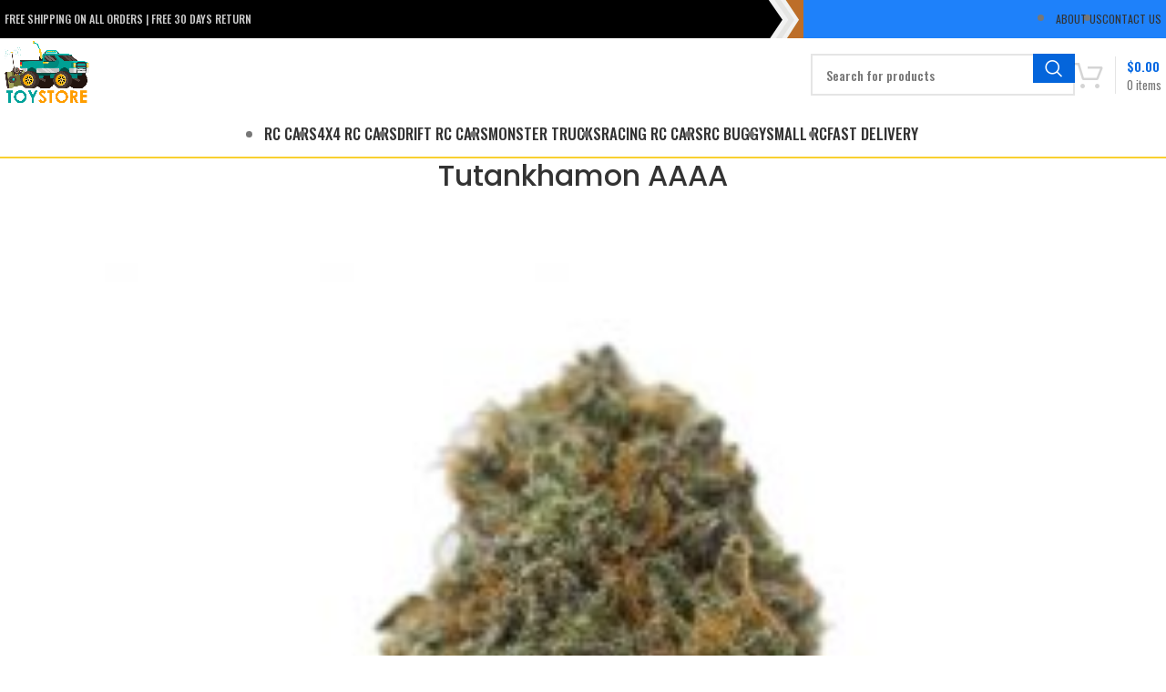

--- FILE ---
content_type: text/html; charset=UTF-8
request_url: https://lukafriend.com/tutankhamon/
body_size: 21851
content:
<!DOCTYPE html>
<html dir="ltr" lang="en-US" prefix="og: https://ogp.me/ns#">
<head>
	<meta charset="UTF-8">
	<meta name="viewport" content="width=device-width, initial-scale=1.0, maximum-scale=1.0, user-scalable=no">
	<link rel="profile" href="https://gmpg.org/xfn/11">
	<link rel="pingback" href="https://lukafriend.com/xmlrpc.php">
	<meta name="viewport" content="width=device-width,initial-scale=1" />
	<meta name="google-site-verification" content="kJB0wf2QGMJl-ILCZwkDYLc6454zhwfaZigjrpb_0mY" />

	<title>Tutankhamon AAAA | LukaFriend Store | Remote controlled cars, trucks, buggy</title>
	<style>img:is([sizes="auto" i], [sizes^="auto," i]) { contain-intrinsic-size: 3000px 1500px }</style>
	
		<!-- All in One SEO 4.9.1.1 - aioseo.com -->
	<meta name="robots" content="max-image-preview:large" />
	<meta name="author" content="admin"/>
	<link rel="canonical" href="https://lukafriend.com/tutankhamon/" />
	<meta name="generator" content="All in One SEO (AIOSEO) 4.9.1.1" />
		<meta property="og:locale" content="en_US" />
		<meta property="og:site_name" content="LukaFriend Store | Remote controlled cars, trucks, buggy |" />
		<meta property="og:type" content="article" />
		<meta property="og:title" content="Tutankhamon AAAA | LukaFriend Store | Remote controlled cars, trucks, buggy" />
		<meta property="og:url" content="https://lukafriend.com/tutankhamon/" />
		<meta property="article:published_time" content="2020-01-10T18:16:00+00:00" />
		<meta property="article:modified_time" content="2020-01-10T18:16:05+00:00" />
		<meta name="twitter:card" content="summary" />
		<meta name="twitter:title" content="Tutankhamon AAAA | LukaFriend Store | Remote controlled cars, trucks, buggy" />
		<script type="application/ld+json" class="aioseo-schema">
			{"@context":"https:\/\/schema.org","@graph":[{"@type":"BreadcrumbList","@id":"https:\/\/lukafriend.com\/tutankhamon\/#breadcrumblist","itemListElement":[{"@type":"ListItem","@id":"https:\/\/lukafriend.com#listItem","position":1,"name":"Home","item":"https:\/\/lukafriend.com","nextItem":{"@type":"ListItem","@id":"https:\/\/lukafriend.com\/tutankhamon\/#listItem","name":"Tutankhamon AAAA"}},{"@type":"ListItem","@id":"https:\/\/lukafriend.com\/tutankhamon\/#listItem","position":2,"name":"Tutankhamon AAAA","previousItem":{"@type":"ListItem","@id":"https:\/\/lukafriend.com#listItem","name":"Home"}}]},{"@type":"ItemPage","@id":"https:\/\/lukafriend.com\/tutankhamon\/#itempage","url":"https:\/\/lukafriend.com\/tutankhamon\/","name":"Tutankhamon AAAA | LukaFriend Store | Remote controlled cars, trucks, buggy","inLanguage":"en-US","isPartOf":{"@id":"https:\/\/lukafriend.com\/#website"},"breadcrumb":{"@id":"https:\/\/lukafriend.com\/tutankhamon\/#breadcrumblist"},"author":{"@id":"https:\/\/lukafriend.com\/author\/admin\/#author"},"creator":{"@id":"https:\/\/lukafriend.com\/author\/admin\/#author"},"datePublished":"2020-01-10T18:16:00+00:00","dateModified":"2020-01-10T18:16:05+00:00"},{"@type":"Organization","@id":"https:\/\/lukafriend.com\/#organization","name":"LukaFriend Store | Remote controlled cars, trucks, buggy","url":"https:\/\/lukafriend.com\/"},{"@type":"Person","@id":"https:\/\/lukafriend.com\/author\/admin\/#author","url":"https:\/\/lukafriend.com\/author\/admin\/","name":"admin"},{"@type":"WebSite","@id":"https:\/\/lukafriend.com\/#website","url":"https:\/\/lukafriend.com\/","name":"LukaFriend Store | Remote controlled cars, trucks, buggy","inLanguage":"en-US","publisher":{"@id":"https:\/\/lukafriend.com\/#organization"}}]}
		</script>
		<!-- All in One SEO -->

<link rel='dns-prefetch' href='//fonts.googleapis.com' />
<link rel="alternate" type="application/rss+xml" title="LukaFriend Store | Remote controlled cars, trucks, buggy &raquo; Feed" href="https://lukafriend.com/feed/" />
<link rel="alternate" type="application/rss+xml" title="LukaFriend Store | Remote controlled cars, trucks, buggy &raquo; Comments Feed" href="https://lukafriend.com/comments/feed/" />
<link rel="alternate" type="application/rss+xml" title="LukaFriend Store | Remote controlled cars, trucks, buggy &raquo; Tutankhamon AAAA Comments Feed" href="https://lukafriend.com/feed/?attachment_id=8805" />
<link rel='stylesheet' id='xt-icons-css' href='https://lukafriend.com/wp-content/plugins/woo-floating-cart-lite/xt-framework/includes/customizer/controls/xt_icons/css/xt-icons.css?ver=2.5.6' type='text/css' media='all' />
<link rel='stylesheet' id='xt_framework_add-to-cart-css' href='https://lukafriend.com/wp-content/plugins/woo-floating-cart-lite/xt-framework/includes/modules/add-to-cart/assets/css/add-to-cart.css?ver=2.5.6' type='text/css' media='all' />
<link rel='stylesheet' id='wp-block-library-css' href='https://lukafriend.com/wp-includes/css/dist/block-library/style.min.css?ver=6.7.4' type='text/css' media='all' />
<link rel='stylesheet' id='aioseo/css/src/vue/standalone/blocks/table-of-contents/global.scss-css' href='https://lukafriend.com/wp-content/plugins/all-in-one-seo-pack/dist/Lite/assets/css/table-of-contents/global.e90f6d47.css?ver=4.9.1.1' type='text/css' media='all' />
<style id='safe-svg-svg-icon-style-inline-css' type='text/css'>
.safe-svg-cover{text-align:center}.safe-svg-cover .safe-svg-inside{display:inline-block;max-width:100%}.safe-svg-cover svg{fill:currentColor;height:100%;max-height:100%;max-width:100%;width:100%}

</style>
<style id='classic-theme-styles-inline-css' type='text/css'>
/*! This file is auto-generated */
.wp-block-button__link{color:#fff;background-color:#32373c;border-radius:9999px;box-shadow:none;text-decoration:none;padding:calc(.667em + 2px) calc(1.333em + 2px);font-size:1.125em}.wp-block-file__button{background:#32373c;color:#fff;text-decoration:none}
</style>
<style id='global-styles-inline-css' type='text/css'>
:root{--wp--preset--aspect-ratio--square: 1;--wp--preset--aspect-ratio--4-3: 4/3;--wp--preset--aspect-ratio--3-4: 3/4;--wp--preset--aspect-ratio--3-2: 3/2;--wp--preset--aspect-ratio--2-3: 2/3;--wp--preset--aspect-ratio--16-9: 16/9;--wp--preset--aspect-ratio--9-16: 9/16;--wp--preset--color--black: #000000;--wp--preset--color--cyan-bluish-gray: #abb8c3;--wp--preset--color--white: #ffffff;--wp--preset--color--pale-pink: #f78da7;--wp--preset--color--vivid-red: #cf2e2e;--wp--preset--color--luminous-vivid-orange: #ff6900;--wp--preset--color--luminous-vivid-amber: #fcb900;--wp--preset--color--light-green-cyan: #7bdcb5;--wp--preset--color--vivid-green-cyan: #00d084;--wp--preset--color--pale-cyan-blue: #8ed1fc;--wp--preset--color--vivid-cyan-blue: #0693e3;--wp--preset--color--vivid-purple: #9b51e0;--wp--preset--gradient--vivid-cyan-blue-to-vivid-purple: linear-gradient(135deg,rgba(6,147,227,1) 0%,rgb(155,81,224) 100%);--wp--preset--gradient--light-green-cyan-to-vivid-green-cyan: linear-gradient(135deg,rgb(122,220,180) 0%,rgb(0,208,130) 100%);--wp--preset--gradient--luminous-vivid-amber-to-luminous-vivid-orange: linear-gradient(135deg,rgba(252,185,0,1) 0%,rgba(255,105,0,1) 100%);--wp--preset--gradient--luminous-vivid-orange-to-vivid-red: linear-gradient(135deg,rgba(255,105,0,1) 0%,rgb(207,46,46) 100%);--wp--preset--gradient--very-light-gray-to-cyan-bluish-gray: linear-gradient(135deg,rgb(238,238,238) 0%,rgb(169,184,195) 100%);--wp--preset--gradient--cool-to-warm-spectrum: linear-gradient(135deg,rgb(74,234,220) 0%,rgb(151,120,209) 20%,rgb(207,42,186) 40%,rgb(238,44,130) 60%,rgb(251,105,98) 80%,rgb(254,248,76) 100%);--wp--preset--gradient--blush-light-purple: linear-gradient(135deg,rgb(255,206,236) 0%,rgb(152,150,240) 100%);--wp--preset--gradient--blush-bordeaux: linear-gradient(135deg,rgb(254,205,165) 0%,rgb(254,45,45) 50%,rgb(107,0,62) 100%);--wp--preset--gradient--luminous-dusk: linear-gradient(135deg,rgb(255,203,112) 0%,rgb(199,81,192) 50%,rgb(65,88,208) 100%);--wp--preset--gradient--pale-ocean: linear-gradient(135deg,rgb(255,245,203) 0%,rgb(182,227,212) 50%,rgb(51,167,181) 100%);--wp--preset--gradient--electric-grass: linear-gradient(135deg,rgb(202,248,128) 0%,rgb(113,206,126) 100%);--wp--preset--gradient--midnight: linear-gradient(135deg,rgb(2,3,129) 0%,rgb(40,116,252) 100%);--wp--preset--font-size--small: 13px;--wp--preset--font-size--medium: 20px;--wp--preset--font-size--large: 36px;--wp--preset--font-size--x-large: 42px;--wp--preset--spacing--20: 0.44rem;--wp--preset--spacing--30: 0.67rem;--wp--preset--spacing--40: 1rem;--wp--preset--spacing--50: 1.5rem;--wp--preset--spacing--60: 2.25rem;--wp--preset--spacing--70: 3.38rem;--wp--preset--spacing--80: 5.06rem;--wp--preset--shadow--natural: 6px 6px 9px rgba(0, 0, 0, 0.2);--wp--preset--shadow--deep: 12px 12px 50px rgba(0, 0, 0, 0.4);--wp--preset--shadow--sharp: 6px 6px 0px rgba(0, 0, 0, 0.2);--wp--preset--shadow--outlined: 6px 6px 0px -3px rgba(255, 255, 255, 1), 6px 6px rgba(0, 0, 0, 1);--wp--preset--shadow--crisp: 6px 6px 0px rgba(0, 0, 0, 1);}:where(.is-layout-flex){gap: 0.5em;}:where(.is-layout-grid){gap: 0.5em;}body .is-layout-flex{display: flex;}.is-layout-flex{flex-wrap: wrap;align-items: center;}.is-layout-flex > :is(*, div){margin: 0;}body .is-layout-grid{display: grid;}.is-layout-grid > :is(*, div){margin: 0;}:where(.wp-block-columns.is-layout-flex){gap: 2em;}:where(.wp-block-columns.is-layout-grid){gap: 2em;}:where(.wp-block-post-template.is-layout-flex){gap: 1.25em;}:where(.wp-block-post-template.is-layout-grid){gap: 1.25em;}.has-black-color{color: var(--wp--preset--color--black) !important;}.has-cyan-bluish-gray-color{color: var(--wp--preset--color--cyan-bluish-gray) !important;}.has-white-color{color: var(--wp--preset--color--white) !important;}.has-pale-pink-color{color: var(--wp--preset--color--pale-pink) !important;}.has-vivid-red-color{color: var(--wp--preset--color--vivid-red) !important;}.has-luminous-vivid-orange-color{color: var(--wp--preset--color--luminous-vivid-orange) !important;}.has-luminous-vivid-amber-color{color: var(--wp--preset--color--luminous-vivid-amber) !important;}.has-light-green-cyan-color{color: var(--wp--preset--color--light-green-cyan) !important;}.has-vivid-green-cyan-color{color: var(--wp--preset--color--vivid-green-cyan) !important;}.has-pale-cyan-blue-color{color: var(--wp--preset--color--pale-cyan-blue) !important;}.has-vivid-cyan-blue-color{color: var(--wp--preset--color--vivid-cyan-blue) !important;}.has-vivid-purple-color{color: var(--wp--preset--color--vivid-purple) !important;}.has-black-background-color{background-color: var(--wp--preset--color--black) !important;}.has-cyan-bluish-gray-background-color{background-color: var(--wp--preset--color--cyan-bluish-gray) !important;}.has-white-background-color{background-color: var(--wp--preset--color--white) !important;}.has-pale-pink-background-color{background-color: var(--wp--preset--color--pale-pink) !important;}.has-vivid-red-background-color{background-color: var(--wp--preset--color--vivid-red) !important;}.has-luminous-vivid-orange-background-color{background-color: var(--wp--preset--color--luminous-vivid-orange) !important;}.has-luminous-vivid-amber-background-color{background-color: var(--wp--preset--color--luminous-vivid-amber) !important;}.has-light-green-cyan-background-color{background-color: var(--wp--preset--color--light-green-cyan) !important;}.has-vivid-green-cyan-background-color{background-color: var(--wp--preset--color--vivid-green-cyan) !important;}.has-pale-cyan-blue-background-color{background-color: var(--wp--preset--color--pale-cyan-blue) !important;}.has-vivid-cyan-blue-background-color{background-color: var(--wp--preset--color--vivid-cyan-blue) !important;}.has-vivid-purple-background-color{background-color: var(--wp--preset--color--vivid-purple) !important;}.has-black-border-color{border-color: var(--wp--preset--color--black) !important;}.has-cyan-bluish-gray-border-color{border-color: var(--wp--preset--color--cyan-bluish-gray) !important;}.has-white-border-color{border-color: var(--wp--preset--color--white) !important;}.has-pale-pink-border-color{border-color: var(--wp--preset--color--pale-pink) !important;}.has-vivid-red-border-color{border-color: var(--wp--preset--color--vivid-red) !important;}.has-luminous-vivid-orange-border-color{border-color: var(--wp--preset--color--luminous-vivid-orange) !important;}.has-luminous-vivid-amber-border-color{border-color: var(--wp--preset--color--luminous-vivid-amber) !important;}.has-light-green-cyan-border-color{border-color: var(--wp--preset--color--light-green-cyan) !important;}.has-vivid-green-cyan-border-color{border-color: var(--wp--preset--color--vivid-green-cyan) !important;}.has-pale-cyan-blue-border-color{border-color: var(--wp--preset--color--pale-cyan-blue) !important;}.has-vivid-cyan-blue-border-color{border-color: var(--wp--preset--color--vivid-cyan-blue) !important;}.has-vivid-purple-border-color{border-color: var(--wp--preset--color--vivid-purple) !important;}.has-vivid-cyan-blue-to-vivid-purple-gradient-background{background: var(--wp--preset--gradient--vivid-cyan-blue-to-vivid-purple) !important;}.has-light-green-cyan-to-vivid-green-cyan-gradient-background{background: var(--wp--preset--gradient--light-green-cyan-to-vivid-green-cyan) !important;}.has-luminous-vivid-amber-to-luminous-vivid-orange-gradient-background{background: var(--wp--preset--gradient--luminous-vivid-amber-to-luminous-vivid-orange) !important;}.has-luminous-vivid-orange-to-vivid-red-gradient-background{background: var(--wp--preset--gradient--luminous-vivid-orange-to-vivid-red) !important;}.has-very-light-gray-to-cyan-bluish-gray-gradient-background{background: var(--wp--preset--gradient--very-light-gray-to-cyan-bluish-gray) !important;}.has-cool-to-warm-spectrum-gradient-background{background: var(--wp--preset--gradient--cool-to-warm-spectrum) !important;}.has-blush-light-purple-gradient-background{background: var(--wp--preset--gradient--blush-light-purple) !important;}.has-blush-bordeaux-gradient-background{background: var(--wp--preset--gradient--blush-bordeaux) !important;}.has-luminous-dusk-gradient-background{background: var(--wp--preset--gradient--luminous-dusk) !important;}.has-pale-ocean-gradient-background{background: var(--wp--preset--gradient--pale-ocean) !important;}.has-electric-grass-gradient-background{background: var(--wp--preset--gradient--electric-grass) !important;}.has-midnight-gradient-background{background: var(--wp--preset--gradient--midnight) !important;}.has-small-font-size{font-size: var(--wp--preset--font-size--small) !important;}.has-medium-font-size{font-size: var(--wp--preset--font-size--medium) !important;}.has-large-font-size{font-size: var(--wp--preset--font-size--large) !important;}.has-x-large-font-size{font-size: var(--wp--preset--font-size--x-large) !important;}
:where(.wp-block-post-template.is-layout-flex){gap: 1.25em;}:where(.wp-block-post-template.is-layout-grid){gap: 1.25em;}
:where(.wp-block-columns.is-layout-flex){gap: 2em;}:where(.wp-block-columns.is-layout-grid){gap: 2em;}
:root :where(.wp-block-pullquote){font-size: 1.5em;line-height: 1.6;}
</style>
<style id='woocommerce-inline-inline-css' type='text/css'>
.woocommerce form .form-row .required { visibility: visible; }
</style>
<link rel='stylesheet' id='xtfw_notice-css' href='https://lukafriend.com/wp-content/plugins/woo-floating-cart-lite/xt-framework/includes/notices/assets/css/frontend-notices.css?ver=2.5.6' type='text/css' media='all' />
<link rel='stylesheet' id='xt-woo-floating-cart-css' href='https://lukafriend.com/wp-content/plugins/woo-floating-cart-lite/public/assets/css/frontend.css?ver=2.8.7' type='text/css' media='all' />
<link rel='stylesheet' id='brands-styles-css' href='https://lukafriend.com/wp-content/plugins/woocommerce/assets/css/brands.css?ver=10.3.6' type='text/css' media='all' />
<link rel='stylesheet' id='uap_public_style-css' href='https://lukafriend.com/wp-content/plugins/indeed-affiliate-pro/assets/css/main_public.min.css?ver=8.3' type='text/css' media='all' />
<link rel='stylesheet' id='uap_templates-css' href='https://lukafriend.com/wp-content/plugins/indeed-affiliate-pro/assets/css/templates.min.css?ver=8.3' type='text/css' media='all' />
<link rel='stylesheet' id='bsf-Defaults-css' href='https://lukafriend.com/wp-content/uploads/smile_fonts/Defaults/Defaults.css?ver=3.19.18' type='text/css' media='all' />
<link rel='stylesheet' id='bootstrap-css' href='https://lukafriend.com/wp-content/themes/woodmart/css/bootstrap-light.min.css?ver=7.3.1' type='text/css' media='all' />
<link rel='stylesheet' id='woodmart-style-css' href='https://lukafriend.com/wp-content/themes/woodmart/style.css?ver=6.7.4' type='text/css' media='all' />
<link rel='stylesheet' id='child-style-css' href='https://lukafriend.com/wp-content/themes/woodmart-child/style.css?ver=6.7.4' type='text/css' media='all' />
<link rel='stylesheet' id='js_composer_front-css' href='https://lukafriend.com/wp-content/plugins/js_composer/assets/css/js_composer.min.css?ver=7.1' type='text/css' media='all' />
<link rel='stylesheet' id='vc_font_awesome_5_shims-css' href='https://lukafriend.com/wp-content/plugins/js_composer/assets/lib/bower/font-awesome/css/v4-shims.min.css?ver=7.1' type='text/css' media='all' />
<link rel='stylesheet' id='vc_font_awesome_5-css' href='https://lukafriend.com/wp-content/plugins/js_composer/assets/lib/bower/font-awesome/css/all.min.css?ver=7.1' type='text/css' media='all' />
<link rel='stylesheet' id='wd-lazy-loading-css' href='https://lukafriend.com/wp-content/themes/woodmart/css/parts/opt-lazy-load.min.css?ver=7.3.1' type='text/css' media='all' />
<link rel='stylesheet' id='wd-wp-gutenberg-css' href='https://lukafriend.com/wp-content/themes/woodmart/css/parts/wp-gutenberg.min.css?ver=7.3.1' type='text/css' media='all' />
<link rel='stylesheet' id='wd-wpcf7-css' href='https://lukafriend.com/wp-content/themes/woodmart/css/parts/int-wpcf7.min.css?ver=7.3.1' type='text/css' media='all' />
<link rel='stylesheet' id='wd-wpbakery-base-css' href='https://lukafriend.com/wp-content/themes/woodmart/css/parts/int-wpb-base.min.css?ver=7.3.1' type='text/css' media='all' />
<link rel='stylesheet' id='wd-wpbakery-base-deprecated-css' href='https://lukafriend.com/wp-content/themes/woodmart/css/parts/int-wpb-base-deprecated.min.css?ver=7.3.1' type='text/css' media='all' />
<link rel='stylesheet' id='wd-notices-fixed-css' href='https://lukafriend.com/wp-content/themes/woodmart/css/parts/woo-opt-sticky-notices.min.css?ver=7.3.1' type='text/css' media='all' />
<link rel='stylesheet' id='wd-woocommerce-base-css' href='https://lukafriend.com/wp-content/themes/woodmart/css/parts/woocommerce-base.min.css?ver=7.3.1' type='text/css' media='all' />
<link rel='stylesheet' id='wd-mod-star-rating-css' href='https://lukafriend.com/wp-content/themes/woodmart/css/parts/mod-star-rating.min.css?ver=7.3.1' type='text/css' media='all' />
<link rel='stylesheet' id='wd-woo-el-track-order-css' href='https://lukafriend.com/wp-content/themes/woodmart/css/parts/woo-el-track-order.min.css?ver=7.3.1' type='text/css' media='all' />
<link rel='stylesheet' id='wd-woo-gutenberg-css' href='https://lukafriend.com/wp-content/themes/woodmart/css/parts/woo-gutenberg.min.css?ver=7.3.1' type='text/css' media='all' />
<link rel='stylesheet' id='wd-header-base-css' href='https://lukafriend.com/wp-content/themes/woodmart/css/parts/header-base.min.css?ver=7.3.1' type='text/css' media='all' />
<link rel='stylesheet' id='wd-mod-tools-css' href='https://lukafriend.com/wp-content/themes/woodmart/css/parts/mod-tools.min.css?ver=7.3.1' type='text/css' media='all' />
<link rel='stylesheet' id='wd-header-elements-base-css' href='https://lukafriend.com/wp-content/themes/woodmart/css/parts/header-el-base.min.css?ver=7.3.1' type='text/css' media='all' />
<link rel='stylesheet' id='wd-header-search-css' href='https://lukafriend.com/wp-content/themes/woodmart/css/parts/header-el-search.min.css?ver=7.3.1' type='text/css' media='all' />
<link rel='stylesheet' id='wd-header-search-form-css' href='https://lukafriend.com/wp-content/themes/woodmart/css/parts/header-el-search-form.min.css?ver=7.3.1' type='text/css' media='all' />
<link rel='stylesheet' id='wd-wd-search-results-css' href='https://lukafriend.com/wp-content/themes/woodmart/css/parts/wd-search-results.min.css?ver=7.3.1' type='text/css' media='all' />
<link rel='stylesheet' id='wd-wd-search-form-css' href='https://lukafriend.com/wp-content/themes/woodmart/css/parts/wd-search-form.min.css?ver=7.3.1' type='text/css' media='all' />
<link rel='stylesheet' id='wd-header-cart-design-3-css' href='https://lukafriend.com/wp-content/themes/woodmart/css/parts/header-el-cart-design-3.min.css?ver=7.3.1' type='text/css' media='all' />
<link rel='stylesheet' id='wd-header-cart-side-css' href='https://lukafriend.com/wp-content/themes/woodmart/css/parts/header-el-cart-side.min.css?ver=7.3.1' type='text/css' media='all' />
<link rel='stylesheet' id='wd-header-cart-css' href='https://lukafriend.com/wp-content/themes/woodmart/css/parts/header-el-cart.min.css?ver=7.3.1' type='text/css' media='all' />
<link rel='stylesheet' id='wd-widget-shopping-cart-css' href='https://lukafriend.com/wp-content/themes/woodmart/css/parts/woo-widget-shopping-cart.min.css?ver=7.3.1' type='text/css' media='all' />
<link rel='stylesheet' id='wd-widget-product-list-css' href='https://lukafriend.com/wp-content/themes/woodmart/css/parts/woo-widget-product-list.min.css?ver=7.3.1' type='text/css' media='all' />
<link rel='stylesheet' id='wd-page-title-css' href='https://lukafriend.com/wp-content/themes/woodmart/css/parts/page-title.min.css?ver=7.3.1' type='text/css' media='all' />
<link rel='stylesheet' id='wd-social-icons-css' href='https://lukafriend.com/wp-content/themes/woodmart/css/parts/el-social-icons.min.css?ver=7.3.1' type='text/css' media='all' />
<link rel='stylesheet' id='wd-page-navigation-css' href='https://lukafriend.com/wp-content/themes/woodmart/css/parts/mod-page-navigation.min.css?ver=7.3.1' type='text/css' media='all' />
<link rel='stylesheet' id='wd-blog-base-css' href='https://lukafriend.com/wp-content/themes/woodmart/css/parts/blog-base.min.css?ver=7.3.1' type='text/css' media='all' />
<link rel='stylesheet' id='wd-blog-loop-base-old-css' href='https://lukafriend.com/wp-content/themes/woodmart/css/parts/blog-loop-base-old.min.css?ver=7.3.1' type='text/css' media='all' />
<link rel='stylesheet' id='wd-blog-loop-design-masonry-css' href='https://lukafriend.com/wp-content/themes/woodmart/css/parts/blog-loop-design-masonry.min.css?ver=7.3.1' type='text/css' media='all' />
<link rel='stylesheet' id='wd-owl-carousel-css' href='https://lukafriend.com/wp-content/themes/woodmart/css/parts/lib-owl-carousel.min.css?ver=7.3.1' type='text/css' media='all' />
<link rel='stylesheet' id='wd-mod-comments-css' href='https://lukafriend.com/wp-content/themes/woodmart/css/parts/mod-comments.min.css?ver=7.3.1' type='text/css' media='all' />
<link rel='stylesheet' id='wd-footer-base-css' href='https://lukafriend.com/wp-content/themes/woodmart/css/parts/footer-base.min.css?ver=7.3.1' type='text/css' media='all' />
<link rel='stylesheet' id='wd-responsive-text-css' href='https://lukafriend.com/wp-content/themes/woodmart/css/parts/el-responsive-text.min.css?ver=7.3.1' type='text/css' media='all' />
<link rel='stylesheet' id='wd-scroll-top-css' href='https://lukafriend.com/wp-content/themes/woodmart/css/parts/opt-scrolltotop.min.css?ver=7.3.1' type='text/css' media='all' />
<link rel='stylesheet' id='xts-style-theme_settings_default-css' href='https://lukafriend.com/wp-content/uploads/xts-theme_settings_default-1700681381.css?ver=7.3.1' type='text/css' media='all' />
<link rel='stylesheet' id='xts-google-fonts-css' href='https://fonts.googleapis.com/css?family=Oswald%3A400%2C600%2C500%7CPoppins%3A400%2C600%2C500%7CLato%3A400%2C700&#038;ver=7.3.1' type='text/css' media='all' />
<script type="text/javascript" src="https://lukafriend.com/wp-includes/js/jquery/jquery.min.js?ver=3.7.1" id="jquery-core-js"></script>
<script type="text/javascript" src="https://lukafriend.com/wp-includes/js/jquery/jquery-migrate.min.js?ver=3.4.1" id="jquery-migrate-js"></script>
<script type="text/javascript" id="xtfw-inline-js-after">
/* <![CDATA[ */
                    window.XT = (typeof window.XT !== "undefined") ? window.XT : {};
        
                    XT.isTouchDevice = function () {
                        return ("ontouchstart" in document.documentElement);
                    };
                    
                    (function( $ ) {
                        if (XT.isTouchDevice()) {
                            $("html").addClass("xtfw-touchevents");
                        }else{        
                            $("html").addClass("xtfw-no-touchevents");
                        }
                    })( jQuery );
                
/* ]]> */
</script>
<script type="text/javascript" src="https://lukafriend.com/wp-content/plugins/woo-floating-cart-lite/xt-framework/assets/js/jquery.ajaxqueue-min.js?ver=2.5.6" id="xt-jquery-ajaxqueue-js"></script>
<script type="text/javascript" src="https://lukafriend.com/wp-content/plugins/woocommerce/assets/js/jquery-blockui/jquery.blockUI.min.js?ver=2.7.0-wc.10.3.6" id="wc-jquery-blockui-js" data-wp-strategy="defer"></script>
<script type="text/javascript" id="wc-add-to-cart-js-extra">
/* <![CDATA[ */
var wc_add_to_cart_params = {"ajax_url":"\/wp-admin\/admin-ajax.php","wc_ajax_url":"\/?wc-ajax=%%endpoint%%","i18n_view_cart":"View cart","cart_url":"https:\/\/lukafriend.com\/cart\/","is_cart":"","cart_redirect_after_add":"no"};
/* ]]> */
</script>
<script type="text/javascript" src="https://lukafriend.com/wp-content/plugins/woocommerce/assets/js/frontend/add-to-cart.min.js?ver=10.3.6" id="wc-add-to-cart-js" data-wp-strategy="defer"></script>
<script type="text/javascript" id="xt_framework_add-to-cart-js-extra">
/* <![CDATA[ */
var XT_ATC = {"customizerConfigId":"xt_framework_add-to-cart","ajaxUrl":"https:\/\/lukafriend.com\/?wc-ajax=%%endpoint%%","ajaxAddToCart":"1","ajaxSinglePageAddToCart":"1","singleRefreshFragments":"","singleScrollToNotice":"1","singleScrollToNoticeTimeout":"","isProductPage":"","overrideSpinner":"","spinnerIcon":"","checkmarkIcon":"","redirectionEnabled":"","redirectionTo":"https:\/\/lukafriend.com\/cart\/"};
/* ]]> */
</script>
<script type="text/javascript" src="https://lukafriend.com/wp-content/plugins/woo-floating-cart-lite/xt-framework/includes/modules/add-to-cart/assets/js/add-to-cart-min.js?ver=2.5.6" id="xt_framework_add-to-cart-js"></script>
<script type="text/javascript" src="https://lukafriend.com/wp-content/plugins/woocommerce/assets/js/js-cookie/js.cookie.min.js?ver=2.1.4-wc.10.3.6" id="wc-js-cookie-js" defer="defer" data-wp-strategy="defer"></script>
<script type="text/javascript" id="woocommerce-js-extra">
/* <![CDATA[ */
var woocommerce_params = {"ajax_url":"\/wp-admin\/admin-ajax.php","wc_ajax_url":"\/?wc-ajax=%%endpoint%%","i18n_password_show":"Show password","i18n_password_hide":"Hide password"};
/* ]]> */
</script>
<script type="text/javascript" src="https://lukafriend.com/wp-content/plugins/woocommerce/assets/js/frontend/woocommerce.min.js?ver=10.3.6" id="woocommerce-js" defer="defer" data-wp-strategy="defer"></script>
<script type="text/javascript" src="https://lukafriend.com/wp-content/plugins/js_composer/assets/js/vendors/woocommerce-add-to-cart.js?ver=7.1" id="vc_woocommerce-add-to-cart-js-js"></script>
<script type="text/javascript" src="https://lukafriend.com/wp-content/plugins/woo-floating-cart-lite/public/assets/vendors/bodyScrollLock-min.js?ver=2.8.7" id="xt-body-scroll-lock-js"></script>
<script type="text/javascript" id="enhanced-ecommerce-google-analytics-js-extra">
/* <![CDATA[ */
var ConvAioGlobal = {"nonce":"6e00ceda35"};
/* ]]> */
</script>
<script data-cfasync="false" data-no-optimize="1" data-pagespeed-no-defer type="text/javascript" src="https://lukafriend.com/wp-content/plugins/enhanced-e-commerce-for-woocommerce-store/public/js/con-gtm-google-analytics.js?ver=7.2.14" id="enhanced-ecommerce-google-analytics-js"></script>
<script data-cfasync="false" data-no-optimize="1" data-pagespeed-no-defer type="text/javascript" id="enhanced-ecommerce-google-analytics-js-after">
/* <![CDATA[ */
tvc_smd={"tvc_wcv":"10.3.6","tvc_wpv":"6.7.4","tvc_eev":"7.2.14","tvc_sub_data":{"sub_id":"10778","cu_id":"9474","pl_id":"1","ga_tra_option":"UA","ga_property_id":"UA-201464314-1","ga_measurement_id":"","ga_ads_id":"4967367997","ga_gmc_id":"326452103","ga_gmc_id_p":"326452103","op_gtag_js":"1","op_en_e_t":"1","op_rm_t_t":"1","op_dy_rm_t_t":"1","op_li_ga_wi_ads":"1","gmc_is_product_sync":"0","gmc_is_site_verified":"1","gmc_is_domain_claim":"0","gmc_product_count":"0","fb_pixel_id":""}};
/* ]]> */
</script>
<script type="text/javascript" src="https://lukafriend.com/wp-content/plugins/indeed-affiliate-pro/assets/js/public-functions.min.js?ver=8.3" id="uap-public-functions-js"></script>
<script type="text/javascript" id="uap-public-functions-js-after">
/* <![CDATA[ */
var ajax_url='https://lukafriend.com/wp-admin/admin-ajax.php';
/* ]]> */
</script>
<script type="text/javascript" src="https://lukafriend.com/wp-content/themes/woodmart/js/libs/device.min.js?ver=7.3.1" id="wd-device-library-js"></script>
<script type="text/javascript" src="https://lukafriend.com/wp-content/themes/woodmart/js/scripts/global/scrollBar.min.js?ver=7.3.1" id="wd-scrollbar-js"></script>
<script></script><link rel="https://api.w.org/" href="https://lukafriend.com/wp-json/" /><link rel="alternate" title="JSON" type="application/json" href="https://lukafriend.com/wp-json/wp/v2/media/8805" /><link rel="EditURI" type="application/rsd+xml" title="RSD" href="https://lukafriend.com/xmlrpc.php?rsd" />
<meta name="generator" content="WordPress 6.7.4" />
<meta name="generator" content="WooCommerce 10.3.6" />
<link rel='shortlink' href='https://lukafriend.com/?p=8805' />
<link rel="alternate" title="oEmbed (JSON)" type="application/json+oembed" href="https://lukafriend.com/wp-json/oembed/1.0/embed?url=https%3A%2F%2Flukafriend.com%2Ftutankhamon%2F" />
<link rel="alternate" title="oEmbed (XML)" type="text/xml+oembed" href="https://lukafriend.com/wp-json/oembed/1.0/embed?url=https%3A%2F%2Flukafriend.com%2Ftutankhamon%2F&#038;format=xml" />
<!-- start Simple Custom CSS and JS -->
<script type="text/javascript">
jQuery(document).ready(function( $ ){
    if(location.href == "https://outdoor-furniture.world/product/pillow-cushion-for-outdoor-swinging-sofa/") jQuery(".eu-section-title").css("display", "none");
    if(location.href == "https://outdoor-furniture.org.uk/product/7-piece-outdoor-dining-set/") jQuery(".eu-section-title").css("display", "none");
    if(location.href == "https://outdoor-furniture.org.uk/product/household-classic-woven-rattan-4-piece-set/") jQuery(".eu-section-title").css("display", "none");
    if(location.href == "https://outdoor-furniture.org.uk/product/outdoor-patio-4-pcs-patio/") jQuery(".eu-section-title").css("display", "none");
    if(location.href == "https://outdoor-furniture.org.uk/product/3-seat-swing-canopies-seat/") jQuery(".eu-section-title").css("display", "none");
    if(location.href == "https://outdoor-furniture.org.uk/product/sigtua-3-seater-garden-furniture-set/") jQuery(".eu-section-title").css("display", "none");
    if(location.href == "https://outdoor-furniture.org.uk/product/foldable-sun-lounger/") jQuery(".eu-section-title").css("display", "none");
    if(location.href == "https://outdoor-furniture.org.uk/product/outdoor-furniture-for-swimming-pool/") jQuery(".eu-section-title").css("display", "none");
    if(location.href == "https://outdoor-furniture.org.uk/product/oriental-dining-chair-kitchen-furniture/") jQuery(".eu-section-title").css("display", "none");
    if(location.href == "https://outdoor-furniture.org.uk/product/256-armchair-reclining-chair/") jQuery(".eu-section-title").css("display", "none");
    if(location.href == "https://outdoor-furniture.org.uk/product/253-designer-rattan-chair/") jQuery(".eu-section-title").css("display", "none");
    if(location.href == "https://outdoor-furniture.org.uk/product/rattan-dining-chair/") jQuery(".eu-section-title").css("display", "none");
    if(location.href == "https://outdoor-furniture.org.uk/product/593-modern-straw-rattan-lounge-chair/") jQuery(".eu-section-title").css("display", "none");
    if(location.href == "https://outdoor-furniture.org.uk/product/bamboo-rocking-chair/") jQuery(".eu-section-title").css("display", "none");
    if(location.href == "https://outdoor-furniture.org.uk/product/rattan-chair/") jQuery(".eu-section-title").css("display", "none");
    if(location.href == "https://outdoor-furniture.org.uk/product/ikayaa-3pcs-set-outdoor-sun-lounge-chair/") jQuery(".eu-section-title").css("display", "none");
    if(location.href == "https://outdoor-furniture.org.uk/product/thicken-pool-sun-lounger/") jQuery(".eu-section-title").css("display", "none");
    if(location.href == "https://outdoor-furniture.org.uk/product/folding-camping-picnic-outdoor/") jQuery(".eu-section-title").css("display", "none");
    if(location.href == "https://outdoor-furniture.org.uk/product/blue-outdoor-furniture-reclainer/") jQuery(".eu-section-title").css("display", "none");
    if(location.href == "https://outdoor-furniture.org.uk/product/black-outdoor-furniture/") jQuery(".eu-section-title").css("display", "none");
    if(location.href == "https://outdoor-furniture.org.uk/product/outdoor-furniture-grey-color/") jQuery(".eu-section-title").css("display", "none");
    if(location.href == "https://outdoor-furniture.org.uk/product/folding-bed-single-bed/") jQuery(".eu-section-title").css("display", "none");
    if(location.href == "https://outdoor-furniture.org.uk/product/folding-sun-loungers/") jQuery(".eu-section-title").css("display", "none");
    if(location.href == "https://outdoor-furniture.org.uk/product/portable-inflatable-lounger-outdoor-waterproof-air-sofa/") jQuery(".eu-section-title").css("display", "none");
    if(location.href == "https://outdoor-furniture.org.uk/product/round-hammock-chair-outdoor/") jQuery(".eu-section-title").css("display", "none");
    if(location.href == "https://outdoor-furniture.org.uk/product/outdoor-folding-lounge-chaise-portable-beach-recliner/") jQuery(".eu-section-title").css("display", "none");
    if(location.href == "https://outdoor-furniture.org.uk/product/folding-lounge-chair-blue-relax-sofa/") jQuery(".eu-section-title").css("display", "none");
    if(location.href == "https://outdoor-furniture.org.uk/product/balcony-patio-exterieur-beach-chair/") jQuery(".eu-section-title").css("display", "none");
    if(location.href == "https://outdoor-furniture.org.uk/product/outdoor-black-reclainer/") jQuery(".eu-section-title").css("display", "none");
    if(location.href == "https://outdoor-furniture.org.uk/product/transat-camping-mueble-sofa/") jQuery(".eu-section-title").css("display", "none");
    if(location.href == "https://outdoor-furniture.org.uk/product/transat-sofa-bed-meble/") jQuery(".eu-section-title").css("display", "none");
    if(location.href == "https://outdoor-furniture.org.uk/product/carbonized-anticorrosive-solid-wood-chair/") jQuery(".eu-section-title").css("display", "none");
    if(location.href == "https://outdoor-furniture.org.uk/product/outdoor-leisure-backrest-chair/") jQuery(".eu-section-title").css("display", "none");
    if(location.href == "https://outdoor-furniture.org.uk/product/outdoor-dining-table-black/") jQuery(".eu-section-title").css("display", "none");
    if(location.href == "https://outdoor-furniture.org.uk/product/grey-outdoor-dining-table/") jQuery(".eu-section-title").css("display", "none");
    if(location.href == "https://outdoor-furniture.org.uk/product/outdoor-dining-chair-and-table-wooden/") jQuery(".eu-section-title").css("display", "none");
    if(location.href == "https://outdoor-furniture.org.uk/product/outdoor-dining-complect-for-relax/") jQuery(".eu-section-title").css("display", "none");
    if(location.href == "https://outdoor-furniture.org.uk/product/outdoor-dining-complect/") jQuery(".eu-section-title").css("display", "none");
    if(location.href == "https://outdoor-furniture.org.uk/product/outdoor-dining-small-table/") jQuery(".eu-section-title").css("display", "none");
    if(location.href == "https://outdoor-furniture.org.uk/product/outdoor-dining-complect-2/") jQuery(".eu-section-title").css("display", "none");
    if(location.href == "https://outdoor-furniture.org.uk/product/light-green-outdoor-dining-chair/") jQuery(".eu-section-title").css("display", "none");
    if(location.href == "https://outdoor-furniture.org.uk/product/throne-floor-relax-dinner-chair/") jQuery(".eu-section-title").css("display", "none");
    if(location.href == "https://outdoor-furniture.org.uk/product/portable-dining-chair/") jQuery(".eu-section-title").css("display", "none");
    if(location.href == "https://outdoor-furniture.org.uk/product/nordic-modern-stoelen-portable-dining-chair/") jQuery(".eu-section-title").css("display", "none");
    if(location.href == "https://outdoor-furniture.org.uk/product/pink-outdoor-dining-chair/") jQuery(".eu-section-title").css("display", "none");
    if(location.href == "https://outdoor-furniture.org.uk/product/portable-dining-chair-outdoor/") jQuery(".eu-section-title").css("display", "none");
    if(location.href == "https://outdoor-furniture.org.uk/product/black-outdoor-dining-chair/") jQuery(".eu-section-title").css("display", "none");
    if(location.href == "https://outdoor-furniture.org.uk/product/green-outdoor-dining-chair/") jQuery(".eu-section-title").css("display", "none");
    if(location.href == "https://outdoor-furniture.org.uk/product/brown-outdoor-dining-chair/") jQuery(".eu-section-title").css("display", "none");
    if(location.href == "https://outdoor-furniture.org.uk/product/wooden-outdoor-dining-chair/") jQuery(".eu-section-title").css("display", "none");
    if(location.href == "https://outdoor-furniture.org.uk/product/reclainer-for-chilling/") jQuery(".eu-section-title").css("display", "none");
    if(location.href == "https://outdoor-furniture.org.uk/product/schreibtisch-bed-tray/") jQuery(".eu-section-title").css("display", "none");
    if(location.href == "https://outdoor-furniture.org.uk/product/table-for-computer/") jQuery(".eu-section-title").css("display", "none");
    if(location.href == "https://outdoor-furniture.org.uk/product/bed-holder/") jQuery(".eu-section-title").css("display", "none");
    if(location.href == "https://outdoor-furniture.org.uk/product/biurko-lap-small-laptop-support/") jQuery(".eu-section-title").css("display", "none");
    if(location.href == "https://outdoor-furniture.org.uk/product/chair-and-table-for-outdoor/") jQuery(".eu-section-title").css("display", "none");
    if(location.href == "https://outdoor-furniture.org.uk/product/chair-for-outdoor/") jQuery(".eu-section-title").css("display", "none");
    if(location.href == "https://outdoor-furniture.org.uk/product/outdoor-table/") jQuery(".eu-section-title").css("display", "none");
    if(location.href == "https://outdoor-furniture.org.uk/product/seater-for-bed/") jQuery(".eu-section-title").css("display", "none");
    if(location.href == "https://outdoor-furniture.org.uk/product/sigtua-2-seater-garden/") jQuery(".eu-section-title").css("display", "none");
});</script>
<!-- end Simple Custom CSS and JS -->
<meta name='uap-token' content='1644c65c89'>					<meta name="viewport" content="width=device-width, initial-scale=1.0, maximum-scale=1.0, user-scalable=no">
										<noscript><style>.woocommerce-product-gallery{ opacity: 1 !important; }</style></noscript>
	        <script data-cfasync="false" data-no-optimize="1" data-pagespeed-no-defer>
            var tvc_lc = 'USD';
        </script>
        <script data-cfasync="false" data-no-optimize="1" data-pagespeed-no-defer>
            var tvc_lc = 'USD';
        </script>
<script data-cfasync="false" data-pagespeed-no-defer type="text/javascript">
      window.dataLayer = window.dataLayer || [];
      dataLayer.push({"event":"begin_datalayer","cov_remarketing":"1","cov_remarketing_conversion_id":"AW-348998791","conv_track_email":"1","conv_track_phone":"1","conv_track_address":"1","conv_track_page_scroll":"1","conv_track_file_download":"1","conv_track_author":"1","conv_track_signup":"1","conv_track_signin":"1"});
    </script>    <!-- Google Tag Manager by Conversios-->
    <script>
      (function(w, d, s, l, i) {
        w[l] = w[l] || [];
        w[l].push({
          'gtm.start': new Date().getTime(),
          event: 'gtm.js'
        });
        var f = d.getElementsByTagName(s)[0],
          j = d.createElement(s),
          dl = l != 'dataLayer' ? '&l=' + l : '';
        j.async = true;
        j.src =
          'https://www.googletagmanager.com/gtm.js?id=' + i + dl;
        f.parentNode.insertBefore(j, f);
      })(window, document, 'script', 'dataLayer', 'GTM-NGTQ2D2P');
    </script>
    <!-- End Google Tag Manager -->
      <script>
      (window.gaDevIds = window.gaDevIds || []).push('5CDcaG');
    </script>
          <script data-cfasync="false" data-no-optimize="1" data-pagespeed-no-defer>
            var tvc_lc = 'USD';
        </script>
        <script data-cfasync="false" data-no-optimize="1" data-pagespeed-no-defer>
            var tvc_lc = 'USD';
        </script>
<meta name="generator" content="Powered by WPBakery Page Builder - drag and drop page builder for WordPress."/>
<link rel="icon" href="https://lukafriend.com/wp-content/uploads/cropped-car_connected_icon_137816-32x32.png" sizes="32x32" />
<link rel="icon" href="https://lukafriend.com/wp-content/uploads/cropped-car_connected_icon_137816-192x192.png" sizes="192x192" />
<link rel="apple-touch-icon" href="https://lukafriend.com/wp-content/uploads/cropped-car_connected_icon_137816-180x180.png" />
<meta name="msapplication-TileImage" content="https://lukafriend.com/wp-content/uploads/cropped-car_connected_icon_137816-270x270.png" />
		<style type="text/css" id="wp-custom-css">
			.main-page-wrapper {
	padding-top: 0px;
}
.comment-text .meta time {
    font-size: 13px !important;
}
.wvr-customer-sample-cmt.wvr-desktop-style {
	display: none !important;
}		</style>
		<style>
		
		</style><style id="xirki-inline-styles">:root{--xt-woofc-spinner-overlay-color:rgba(255,255,255,0.5);--xt-woofc-bg-color:#ffffff;--xt-woofc-color:#666666;--xt-woofc-primary-color:#263646;--xt-woofc-accent-color:#2c97de;--xt-woofc-link-color:#263646;--xt-woofc-link-hover-color:#2c97de;--xt-woofc-border-color:#e6e6e6;--xt-woofc-error-color:#dd3333;--xt-woofc-success-color:#4b9b12;--xt-woofc-overlay-color:rgba(0,0,0,.5);--xt-woofc-notice-font-size:13px;}@media screen and (min-width: 783px){:root{--xt-woofc-hoffset:20px;--xt-woofc-voffset:20px;--xt-woofc-zindex:90200;}}@media screen and (max-width: 782px){:root{--xt-woofc-hoffset:20px;--xt-woofc-voffset:20px;--xt-woofc-zindex:90200;}}@media screen and (max-width: 480px){:root{--xt-woofc-hoffset:0px;--xt-woofc-voffset:0px;--xt-woofc-zindex:90200;}}</style><noscript><style> .wpb_animate_when_almost_visible { opacity: 1; }</style></noscript>			<style id="wd-style-header_764241-css" data-type="wd-style-header_764241">
				:root{
	--wd-top-bar-h: 42px;
	--wd-top-bar-sm-h: 40px;
	--wd-top-bar-sticky-h: 0.001px;

	--wd-header-general-h: 80px;
	--wd-header-general-sm-h: 60px;
	--wd-header-general-sticky-h: 0.001px;

	--wd-header-bottom-h: 50px;
	--wd-header-bottom-sm-h: 0.001px;
	--wd-header-bottom-sticky-h: 0.001px;

	--wd-header-clone-h: 50px;
}

.whb-top-bar .wd-dropdown {
	margin-top: 1px;
}

.whb-top-bar .wd-dropdown:after {
	height: 11px;
}


.whb-header-bottom .wd-dropdown {
	margin-top: 5px;
}

.whb-header-bottom .wd-dropdown:after {
	height: 15px;
}


.whb-header .whb-header-bottom .wd-header-cats {
	margin-top: -0px;
	margin-bottom: -2px;
	height: calc(100% + 2px);
}

.whb-clone.whb-sticked .wd-dropdown {
	margin-top: 5px;
}

.whb-clone.whb-sticked .wd-dropdown:after {
	height: 15px;
}

@media (min-width: 1025px) {
		.whb-top-bar-inner {
		height: 42px;
		max-height: 42px;
	}

		
		.whb-general-header-inner {
		height: 80px;
		max-height: 80px;
	}

		
		.whb-header-bottom-inner {
		height: 50px;
		max-height: 50px;
	}

		
			.whb-clone .whb-general-header-inner {
		height: 50px;
		max-height: 50px;
	}
	
	}

@media (max-width: 1024px) {
		.whb-top-bar-inner {
		height: 40px;
		max-height: 40px;
	}
	
		.whb-general-header-inner {
		height: 60px;
		max-height: 60px;
	}
	
	
			.whb-clone .whb-general-header-inner {
		height: 60px;
		max-height: 60px;
	}
	
	}
		
.whb-top-bar {
	background-color: rgba(249, 208, 49, 1);border-bottom-width: 0px;border-bottom-style: solid;
}

.whb-header-bottom {
	border-color: rgba(249, 208, 49, 1);border-bottom-width: 2px;border-bottom-style: solid;
}
			</style>
			<style id="yellow-pencil">
/*
	The following CSS generated by YellowPencil Plugin.
	https://yellowpencil.waspthemes.com
*/
.comment-text .meta time{font-size:0px;}.woodmart-products-holder .wd-add-btn-replace a{background-color:#0465db;}.whb-header .whb-col-right bdi{color:#0367e2;}.whb-header .whb-col-right .searchsubmit{background-color:#0465db;}.whb-header .whb-main-header .whb-top-bar{background-color:#1e81fa;}
</style><!-- Global site tag (gtag.js) - Google Analytics -->
<script async src="https://www.googletagmanager.com/gtag/js?id=UA-201464314-1"></script>
<script>
  window.dataLayer = window.dataLayer || [];
  function gtag(){dataLayer.push(arguments);}
  gtag('js', new Date());

  gtag('config', 'UA-201464314-1');
</script>
<!-- Yandex.Metrika counter -->
<script type="text/javascript" >
   (function(m,e,t,r,i,k,a){m[i]=m[i]||function(){(m[i].a=m[i].a||[]).push(arguments)};
   m[i].l=1*new Date();k=e.createElement(t),a=e.getElementsByTagName(t)[0],k.async=1,k.src=r,a.parentNode.insertBefore(k,a)})
   (window, document, "script", "https://mc.yandex.ru/metrika/tag.js", "ym");

   ym(82758814, "init", {
        clickmap:true,
        trackLinks:true,
        accurateTrackBounce:true,
        webvisor:true
   });
</script>
<noscript><div><img src="https://mc.yandex.ru/watch/82758814" style="position:absolute; left:-9999px;" alt="" /></div></noscript>
<!-- /Yandex.Metrika counter -->
</head>

<body class="attachment attachment-template-default single single-attachment postid-8805 attachmentid-8805 attachment-jpeg theme-woodmart woocommerce-no-js xt_woofc-is-light wrapper-custom  categories-accordion-on offcanvas-sidebar-mobile offcanvas-sidebar-tablet notifications-sticky wpb-js-composer js-comp-ver-7.1 vc_responsive">
		
	<div class="website-wrapper">

		
			<!-- HEADER -->
			<header class="whb-header whb-header_764241 whb-sticky-shadow whb-scroll-slide whb-sticky-clone">

				<div class="whb-main-header">
	
<div class="whb-row whb-top-bar whb-not-sticky-row whb-with-bg whb-without-border whb-color-light whb-flex-flex-middle">
	<div class="container">
		<div class="whb-flex-row whb-top-bar-inner">
			<div class="whb-column whb-col-left whb-visible-lg">
	
<div class="wd-header-text set-cont-mb-s reset-last-child  wd-inline"><p style="text-align: center;">FREE SHIPPING ON ALL ORDERS | FREE 30 DAYS RETURN</p></div>
</div>
<div class="whb-column whb-col-center whb-visible-lg whb-empty-column">
	</div>
<div class="whb-column whb-col-right whb-visible-lg">
	
<div class="wd-header-nav wd-header-secondary-nav text-center" role="navigation" aria-label="Secondary navigation">
	<ul id="menu-top-bar-menu" class="menu wd-nav wd-nav-secondary wd-style-default wd-gap-s"><li id="menu-item-10046" class="menu-item menu-item-type-post_type menu-item-object-page menu-item-10046 item-level-0 menu-simple-dropdown wd-event-hover" ><a href="https://lukafriend.com/about/" class="woodmart-nav-link"><span class="nav-link-text">ABOUT US</span></a></li>
<li id="menu-item-10047" class="menu-item menu-item-type-post_type menu-item-object-page menu-item-10047 item-level-0 menu-simple-dropdown wd-event-hover" ><a href="https://lukafriend.com/contact/" class="woodmart-nav-link"><span class="nav-link-text">CONTACT US</span></a></li>
</ul></div><!--END MAIN-NAV-->
</div>
<div class="whb-column whb-col-mobile whb-hidden-lg">
	
<div class="wd-header-text set-cont-mb-s reset-last-child "><p style="text-align: center;">FREE SHIPPING ON ALL TEZRO ORDERS</p></div>
</div>
		</div>
	</div>
</div>

<div class="whb-row whb-general-header whb-not-sticky-row whb-without-bg whb-without-border whb-color-dark whb-flex-flex-middle">
	<div class="container">
		<div class="whb-flex-row whb-general-header-inner">
			<div class="whb-column whb-col-left whb-visible-lg">
	<div class="site-logo wd-switch-logo">
	<a href="https://lukafriend.com/" class="wd-logo wd-main-logo" rel="home">
		<img src="https://lukafriend.com/wp-content/uploads/logo-1.png" alt="LukaFriend Store | Remote controlled cars, trucks, buggy" style="max-width: 200px;" />	</a>
					<a href="https://lukafriend.com/" class="wd-logo wd-sticky-logo" rel="home">
			<img src="https://lukafriend.com/wp-content/uploads/logo-1.png" alt="LukaFriend Store | Remote controlled cars, trucks, buggy" style="max-width: 150px;" />		</a>
	</div>
</div>
<div class="whb-column whb-col-center whb-visible-lg whb-empty-column">
	</div>
<div class="whb-column whb-col-right whb-visible-lg">
				<div class="wd-search-form wd-header-search-form wd-display-form whb-duljtjrl87kj7pmuut6b">
				
				
				<form role="search" method="get" class="searchform  wd-style-with-bg wd-cat-style-bordered woodmart-ajax-search" action="https://lukafriend.com/"  data-thumbnail="1" data-price="1" data-post_type="product" data-count="20" data-sku="0" data-symbols_count="3">
					<input type="text" class="s" placeholder="Search for products" value="" name="s" aria-label="Search" title="Search for products" required/>
					<input type="hidden" name="post_type" value="product">
										<button type="submit" class="searchsubmit">
						<span>
							Search						</span>
											</button>
				</form>

				
				
									<div class="search-results-wrapper">
						<div class="wd-dropdown-results wd-scroll wd-dropdown">
							<div class="wd-scroll-content"></div>
						</div>
					</div>
				
				
							</div>
		
<div class="wd-header-cart wd-tools-element wd-design-3 cart-widget-opener whb-5u866sftq6yga790jxf3">
	<a href="https://lukafriend.com/cart/" title="Shopping cart">
		
			<span class="wd-tools-icon">
											</span>
			<span class="wd-tools-text">
											<span class="wd-cart-number wd-tools-count">0 <span>items</span></span>
						
										<span class="wd-cart-subtotal"><span class="woocommerce-Price-amount amount"><bdi><span class="woocommerce-Price-currencySymbol">&#36;</span>0.00</bdi></span></span>
					</span>

			</a>
	</div>
</div>
<div class="whb-column whb-mobile-left whb-hidden-lg">
	<div class="wd-tools-element wd-header-mobile-nav wd-style-text wd-design-1 whb-wn5z894j1g5n0yp3eeuz">
	<a href="#" rel="nofollow" aria-label="Open mobile menu">
		
		<span class="wd-tools-icon">
					</span>

		<span class="wd-tools-text">Menu</span>

			</a>
</div><!--END wd-header-mobile-nav--><div class="site-logo wd-switch-logo">
	<a href="https://lukafriend.com/" class="wd-logo wd-main-logo" rel="home">
		<img src="https://lukafriend.com/wp-content/uploads/logo-1.png" alt="LukaFriend Store | Remote controlled cars, trucks, buggy" style="max-width: 500px;" />	</a>
					<a href="https://lukafriend.com/" class="wd-logo wd-sticky-logo" rel="home">
			<img src="https://lukafriend.com/wp-content/uploads/logo-1.png" alt="LukaFriend Store | Remote controlled cars, trucks, buggy" style="max-width: 500px;" />		</a>
	</div>
</div>
<div class="whb-column whb-mobile-center whb-hidden-lg whb-empty-column">
	</div>
<div class="whb-column whb-mobile-right whb-hidden-lg">
				<div class="wd-search-form wd-header-search-form-mobile wd-display-form whb-fu7zw34p5dwy2we3fqcr">
				
				
				<form role="search" method="get" class="searchform  wd-style-with-bg wd-cat-style-bordered woodmart-ajax-search" action="https://lukafriend.com/"  data-thumbnail="1" data-price="1" data-post_type="product" data-count="20" data-sku="0" data-symbols_count="3">
					<input type="text" class="s" placeholder="Search for products" value="" name="s" aria-label="Search" title="Search for products" required/>
					<input type="hidden" name="post_type" value="product">
										<button type="submit" class="searchsubmit">
						<span>
							Search						</span>
											</button>
				</form>

				
				
									<div class="search-results-wrapper">
						<div class="wd-dropdown-results wd-scroll wd-dropdown">
							<div class="wd-scroll-content"></div>
						</div>
					</div>
				
				
							</div>
		
<div class="wd-header-cart wd-tools-element wd-design-5 cart-widget-opener whb-u6cx6mzhiof1qeysah9h">
	<a href="https://lukafriend.com/cart/" title="Shopping cart">
		
			<span class="wd-tools-icon">
															<span class="wd-cart-number wd-tools-count">0 <span>items</span></span>
									</span>
			<span class="wd-tools-text">
				
										<span class="wd-cart-subtotal"><span class="woocommerce-Price-amount amount"><bdi><span class="woocommerce-Price-currencySymbol">&#36;</span>0.00</bdi></span></span>
					</span>

			</a>
	</div>
</div>
		</div>
	</div>
</div>

<div class="whb-row whb-header-bottom whb-not-sticky-row whb-without-bg whb-border-fullwidth whb-color-dark whb-hidden-mobile whb-flex-flex-middle">
	<div class="container">
		<div class="whb-flex-row whb-header-bottom-inner">
			<div class="whb-column whb-col-left whb-visible-lg whb-empty-column">
	</div>
<div class="whb-column whb-col-center whb-visible-lg">
	<div class="wd-header-nav wd-header-main-nav text-center wd-design-1" role="navigation" aria-label="Main navigation">
	<ul id="menu-menu-1" class="menu wd-nav wd-nav-main wd-style-default wd-gap-s"><li id="menu-item-19254" class="menu-item menu-item-type-taxonomy menu-item-object-product_cat menu-item-19254 item-level-0 menu-simple-dropdown wd-event-hover" ><a href="https://lukafriend.com/product-category/rc-cars/" class="woodmart-nav-link"><span class="nav-link-text">RC CARS</span></a></li>
<li id="menu-item-19256" class="menu-item menu-item-type-taxonomy menu-item-object-product_cat menu-item-19256 item-level-0 menu-simple-dropdown wd-event-hover" ><a href="https://lukafriend.com/product-category/4x4-rc-cars/" class="woodmart-nav-link"><span class="nav-link-text">4X4 RC CARS</span></a></li>
<li id="menu-item-19259" class="menu-item menu-item-type-taxonomy menu-item-object-product_cat menu-item-19259 item-level-0 menu-simple-dropdown wd-event-hover" ><a href="https://lukafriend.com/product-category/drift-rc-cars/" class="woodmart-nav-link"><span class="nav-link-text">DRIFT RC CARS</span></a></li>
<li id="menu-item-19260" class="menu-item menu-item-type-taxonomy menu-item-object-product_cat menu-item-19260 item-level-0 menu-simple-dropdown wd-event-hover" ><a href="https://lukafriend.com/product-category/monster-trucks/" class="woodmart-nav-link"><span class="nav-link-text">MONSTER TRUCKS</span></a></li>
<li id="menu-item-19253" class="menu-item menu-item-type-taxonomy menu-item-object-product_cat menu-item-19253 item-level-0 menu-simple-dropdown wd-event-hover" ><a href="https://lukafriend.com/product-category/racing-rc-cars/" class="woodmart-nav-link"><span class="nav-link-text">RACING RC CARS</span></a></li>
<li id="menu-item-19258" class="menu-item menu-item-type-taxonomy menu-item-object-product_cat menu-item-19258 item-level-0 menu-simple-dropdown wd-event-hover" ><a href="https://lukafriend.com/product-category/rc-buggy/" class="woodmart-nav-link"><span class="nav-link-text">RC BUGGY</span></a></li>
<li id="menu-item-19255" class="menu-item menu-item-type-taxonomy menu-item-object-product_cat menu-item-has-children menu-item-19255 item-level-0 menu-simple-dropdown wd-event-hover" ><a href="https://lukafriend.com/product-category/small-rc/" class="woodmart-nav-link"><span class="nav-link-text">SMALL RC</span></a><div class="color-scheme-dark wd-design-default wd-dropdown-menu wd-dropdown"><div class="container">
<ul class="wd-sub-menu color-scheme-dark">
	<li id="menu-item-19257" class="menu-item menu-item-type-taxonomy menu-item-object-product_cat menu-item-19257 item-level-1 wd-event-hover" ><a href="https://lukafriend.com/product-category/other-rc/" class="woodmart-nav-link">OTHER RC</a></li>
</ul>
</div>
</div>
</li>
<li id="menu-item-20243" class="menu-item menu-item-type-taxonomy menu-item-object-product_cat menu-item-20243 item-level-0 menu-simple-dropdown wd-event-hover" ><a href="https://lukafriend.com/product-category/fast-delivery/" class="woodmart-nav-link"><span class="nav-link-text">FAST DELIVERY</span></a></li>
</ul></div><!--END MAIN-NAV-->
</div>
<div class="whb-column whb-col-right whb-visible-lg whb-empty-column">
	</div>
<div class="whb-column whb-col-mobile whb-hidden-lg whb-empty-column">
	</div>
		</div>
	</div>
</div>
</div>

			</header><!--END MAIN HEADER-->
			
								<div class="main-page-wrapper">
		
		
		<!-- MAIN CONTENT AREA -->
				<div class="container">
			<div class="row content-layout-wrapper align-items-start">
		
		


<div class="site-content col-lg-12 col-12 col-md-12" role="main">

				
				
<article id="post-8805" class="post-single-page post-8805 attachment type-attachment status-inherit hentry">
	<div class="article-inner">
					
							<h1 class="wd-entities-title title post-title">Tutankhamon AAAA</h1>
			
							<div class="entry-meta wd-entry-meta">
								<ul class="entry-meta-list">
							</ul>
						</div><!-- .entry-meta -->
								<header class="entry-header">
				
												<div class="post-date wd-post-date wd-style-with-bg" onclick="">
				<span class="post-date-day">
					10				</span>
				<span class="post-date-month">
					Jan				</span>
			</div>
						
			</header><!-- .entry-header -->

		<div class="article-body-container">
			
							
				                    <div class="entry-content wd-entry-content">
						<p class="attachment"><a href='https://lukafriend.com/wp-content/uploads/Tutankhamon.jpg'><img fetchpriority="high" decoding="async" width="296" height="300" src="[data-uri]" class="attachment-medium size-medium wd-lazy-load wd-lazy-fade" alt="Tutankhamon AAAA" srcset="" sizes="(max-width: 296px) 100vw, 296px" data-wood-src="https://lukafriend.com/wp-content/uploads/Tutankhamon-296x300.jpg" data-srcset="https://lukafriend.com/wp-content/uploads/Tutankhamon-296x300.jpg 296w, https://lukafriend.com/wp-content/uploads/Tutankhamon-300x304.jpg 300w, https://lukafriend.com/wp-content/uploads/Tutankhamon-150x152.jpg 150w, https://lukafriend.com/wp-content/uploads/Tutankhamon-600x607.jpg 600w, https://lukafriend.com/wp-content/uploads/Tutankhamon.jpg 897w" /></a></p>

											</div><!-- .entry-content -->
				
							
			
					</div>
	</div>
</article><!-- #post -->




				<div class="wd-single-footer">						<div class="single-post-social">
							
			<div class=" wd-social-icons  icons-design-colored icons-size-default color-scheme-dark social-share social-form-circle text-center">

				
									<a rel="noopener noreferrer nofollow" href="https://www.facebook.com/sharer/sharer.php?u=https://lukafriend.com/tutankhamon/" target="_blank" class=" wd-social-icon social-facebook" aria-label="Facebook social link">
						<span class="wd-icon"></span>
											</a>
				
									<a rel="noopener noreferrer nofollow" href="https://twitter.com/share?url=https://lukafriend.com/tutankhamon/" target="_blank" class=" wd-social-icon social-twitter" aria-label="Twitter social link">
						<span class="wd-icon"></span>
											</a>
				
				
				
				
									<a rel="noopener noreferrer nofollow" href="https://pinterest.com/pin/create/button/?url=https://lukafriend.com/tutankhamon/&media=https://lukafriend.com/wp-content/uploads/Tutankhamon.jpg&description=Tutankhamon+AAAA" target="_blank" class=" wd-social-icon social-pinterest" aria-label="Pinterest social link">
						<span class="wd-icon"></span>
											</a>
				
				
									<a rel="noopener noreferrer nofollow" href="https://www.linkedin.com/shareArticle?mini=true&url=https://lukafriend.com/tutankhamon/" target="_blank" class=" wd-social-icon social-linkedin" aria-label="Linkedin social link">
						<span class="wd-icon"></span>
											</a>
				
				
				
				
				
				
				
				
				
				
								
								
				
				
									<a rel="noopener noreferrer nofollow" href="https://telegram.me/share/url?url=https://lukafriend.com/tutankhamon/" target="_blank" class=" wd-social-icon social-tg" aria-label="Telegram social link">
						<span class="wd-icon"></span>
											</a>
								
				
			</div>

								</div>
					</div>

						<div class="wd-page-nav">
				 					<div class="wd-page-nav-btn prev-btn">
											</div>

					
					<div class="wd-page-nav-btn next-btn">
											</div>
			</div>
		
				
				
<div id="comments" class="comments-area">
	
		<div id="respond" class="comment-respond">
		<h3 id="reply-title" class="comment-reply-title">Leave a Reply <small><a rel="nofollow" id="cancel-comment-reply-link" href="/tutankhamon/#respond" style="display:none;">Cancel reply</a></small></h3><form action="https://lukafriend.com/wp-comments-post.php" method="post" id="commentform" class="comment-form" novalidate><p class="comment-notes"><span id="email-notes">Your email address will not be published.</span> <span class="required-field-message">Required fields are marked <span class="required">*</span></span></p><p class="comment-form-comment"><label for="comment">Comment <span class="required">*</span></label> <textarea id="comment" name="comment" cols="45" rows="8" maxlength="65525" required></textarea></p><p class="comment-form-author"><label for="author">Name <span class="required">*</span></label> <input id="author" name="author" type="text" value="" size="30" maxlength="245" autocomplete="name" required /></p>
<p class="comment-form-email"><label for="email">Email <span class="required">*</span></label> <input id="email" name="email" type="email" value="" size="30" maxlength="100" aria-describedby="email-notes" autocomplete="email" required /></p>
<p class="comment-form-url"><label for="url">Website</label> <input id="url" name="url" type="url" value="" size="30" maxlength="200" autocomplete="url" /></p>
<p class="comment-form-cookies-consent"><input id="wp-comment-cookies-consent" name="wp-comment-cookies-consent" type="checkbox" value="yes" /> <label for="wp-comment-cookies-consent">Save my name, email, and website in this browser for the next time I comment.</label></p>
<!-- 		<p class="comment-form-comment">
			<input type="text" name="eu_comment_name" placeholder="Name">
		</p>

		<p class="comment-form-comment">
			<input type="text" name="eu_comment_date" placeholder="Date">
		</p> -->
	<p class="form-submit"><input name="submit" type="submit" id="submit" class="submit" value="Post Comment" /> <input type='hidden' name='comment_post_ID' value='8805' id='comment_post_ID' />
<input type='hidden' name='comment_parent' id='comment_parent' value='0' />
</p></form>	</div><!-- #respond -->
	
</div><!-- #comments -->

		
</div><!-- .site-content -->



			</div><!-- .main-page-wrapper --> 
			</div> <!-- end row -->
	</div> <!-- end container -->

					<div class="wd-prefooter">
			<div class="container">
									<style data-type="vc_shortcodes-custom-css">.vc_custom_1611758516395{margin-bottom: 0px !important;background-color: #3680db !important;}.vc_custom_1593198194700{margin-bottom: -60px !important;background-color: #000000 !important;}.vc_custom_1593111774471{padding-top: 15px !important;}.vc_custom_1706277519608{margin-bottom: 15px !important;}</style><p><div data-vc-full-width="true" data-vc-full-width-init="false" data-vc-stretch-content="true" class="vc_row wpb_row vc_row-fluid vc_custom_1611758516395 vc_row-has-fill"><div class="wpb_column vc_column_container vc_col-sm-12"><div class="vc_column-inner"><div class="wpb_wrapper">
	<div class="wpb_raw_code wpb_content_element wpb_raw_html" >
		<div class="wpb_wrapper">
			<div style="text-align:center;">
<ul class="inline-list main-nav-style text-center" style="margin-right:40px; display: inline-block;" margin-bottom:20px;>
 	<li><a href="/delivery-and-fulfillment/">SHIPPING & DELIVERY</a></li>
 	<li><a href="/faq/">REFUNDS</a></li>
 	<li><a href="/privacy-policy-2/">PRIVACY POLICY</a></li>
 	<li><a href="/terms-and-conditions/">TERMS OF SERVICE</a></li>
 	<li><a href="/contact/">CONTACTS</a></li>
        <li><a href="/payment-methods/">PAYMENT METHODS</a></li>
<li><a href="/affiliate-program-lukafriend/">AFFILIATE PROGRAM</a></li>
<li>Takizo Brands LTD
London, UK (no returns to this address, please contact us for returns)</li>
</ul>

</div>

		</div>
	</div>
</div></div></div></div><div class="vc_row-full-width vc_clearfix"></div><div data-vc-full-width="true" data-vc-full-width-init="false" class="vc_row wpb_row vc_row-fluid"><div class="wpb_column vc_column_container vc_col-sm-12 vc_hidden-sm vc_hidden-xs"><div class="vc_column-inner"><div class="wpb_wrapper">
	<div  class="wpb_single_image wpb_content_element vc_align_left">
		
		<figure class="wpb_wrapper vc_figure">
			<div class="vc_single_image-wrapper   vc_box_border_grey"><img width="4506" height="276" src="[data-uri]" class="vc_single_image-img attachment-full wd-lazy-load wd-lazy-fade" alt="" title="payment" decoding="async" srcset="" sizes="(max-width: 4506px) 100vw, 4506px" data-wood-src="https://lukafriend.com/wp-content/uploads/payment-1.png" data-srcset="https://lukafriend.com/wp-content/uploads/payment-1.png 4506w, https://lukafriend.com/wp-content/uploads/payment-1-300x18.png 300w, https://lukafriend.com/wp-content/uploads/payment-1-150x9.png 150w, https://lukafriend.com/wp-content/uploads/payment-1-600x37.png 600w, https://lukafriend.com/wp-content/uploads/payment-1-1024x63.png 1024w, https://lukafriend.com/wp-content/uploads/payment-1-1536x94.png 1536w, https://lukafriend.com/wp-content/uploads/payment-1-2048x125.png 2048w" /></div>
		</figure>
	</div>
</div></div></div></div><div class="vc_row-full-width vc_clearfix"></div><div data-vc-full-width="true" data-vc-full-width-init="false" data-vc-stretch-content="true" class="vc_row wpb_row vc_row-fluid vc_custom_1593198194700 vc_row-has-fill"><div class="wpb_column vc_column_container vc_col-sm-12"><div class="vc_column-inner vc_custom_1593111774471"><div class="wpb_wrapper">			<div id="wd-65b3ba8b1b409" class="wd-text-block-wrapper wd-wpb wd-rs-65b3ba8b1b409 color-scheme-light text-center vc_custom_1706277519608">
				<div class="woodmart-title-container woodmart-text-block reset-last-child font-primary wd-font-weight- wd-fontsize-m">
					</p>
<p style="text-align: center;">+380631579632 | <a href="/cdn-cgi/l/email-protection#bac9cfcacad5c8cefad6cfd1dbdcc8d3dfd4de94d9d5d7"><span class="__cf_email__" data-cfemail="bccfc9ccccd3cec8fcd0c9d7dddaced5d9d2d892dfd3d1">[email&#160;protected]</span></a> | COPYRIGHT © 2021-2024 lukafriend.com ALL RIGHTS RESERVED.</p>
<p>				</div>

							</div>
		</div></div></div></div><div class="vc_row-full-width vc_clearfix"></div></p>
							</div>
		</div>
	
			<footer class="footer-container color-scheme-dark">
								</footer>
	</div> <!-- end wrapper -->
<div class="wd-close-side wd-fill"></div>
		<a href="#" class="scrollToTop" aria-label="Scroll to top button"></a>
		<div class="mobile-nav wd-side-hidden wd-left"><ul id="menu-menu-2" class="mobile-pages-menu wd-nav wd-nav-mobile wd-active"><li class="menu-item menu-item-type-taxonomy menu-item-object-product_cat menu-item-19254 item-level-0" ><a href="https://lukafriend.com/product-category/rc-cars/" class="woodmart-nav-link"><span class="nav-link-text">RC CARS</span></a></li>
<li class="menu-item menu-item-type-taxonomy menu-item-object-product_cat menu-item-19256 item-level-0" ><a href="https://lukafriend.com/product-category/4x4-rc-cars/" class="woodmart-nav-link"><span class="nav-link-text">4X4 RC CARS</span></a></li>
<li class="menu-item menu-item-type-taxonomy menu-item-object-product_cat menu-item-19259 item-level-0" ><a href="https://lukafriend.com/product-category/drift-rc-cars/" class="woodmart-nav-link"><span class="nav-link-text">DRIFT RC CARS</span></a></li>
<li class="menu-item menu-item-type-taxonomy menu-item-object-product_cat menu-item-19260 item-level-0" ><a href="https://lukafriend.com/product-category/monster-trucks/" class="woodmart-nav-link"><span class="nav-link-text">MONSTER TRUCKS</span></a></li>
<li class="menu-item menu-item-type-taxonomy menu-item-object-product_cat menu-item-19253 item-level-0" ><a href="https://lukafriend.com/product-category/racing-rc-cars/" class="woodmart-nav-link"><span class="nav-link-text">RACING RC CARS</span></a></li>
<li class="menu-item menu-item-type-taxonomy menu-item-object-product_cat menu-item-19258 item-level-0" ><a href="https://lukafriend.com/product-category/rc-buggy/" class="woodmart-nav-link"><span class="nav-link-text">RC BUGGY</span></a></li>
<li class="menu-item menu-item-type-taxonomy menu-item-object-product_cat menu-item-has-children menu-item-19255 item-level-0" ><a href="https://lukafriend.com/product-category/small-rc/" class="woodmart-nav-link"><span class="nav-link-text">SMALL RC</span></a>
<ul class="wd-sub-menu">
	<li class="menu-item menu-item-type-taxonomy menu-item-object-product_cat menu-item-19257 item-level-1" ><a href="https://lukafriend.com/product-category/other-rc/" class="woodmart-nav-link">OTHER RC</a></li>
</ul>
</li>
<li class="menu-item menu-item-type-taxonomy menu-item-object-product_cat menu-item-20243 item-level-0" ><a href="https://lukafriend.com/product-category/fast-delivery/" class="woodmart-nav-link"><span class="nav-link-text">FAST DELIVERY</span></a></li>
</ul>
		</div><!--END MOBILE-NAV-->			<div class="cart-widget-side wd-side-hidden wd-right">
				<div class="wd-heading">
					<span class="title">Shopping cart</span>
					<div class="close-side-widget wd-action-btn wd-style-text wd-cross-icon">
						<a href="#" rel="nofollow">Close</a>
					</div>
				</div>
				<div class="widget woocommerce widget_shopping_cart"><div class="widget_shopping_cart_content"></div></div>			</div>
		    <script data-cfasync="false" src="/cdn-cgi/scripts/5c5dd728/cloudflare-static/email-decode.min.js"></script><script data-cfasync="false" data-no-optimize="1" data-pagespeed-no-defer>
      tvc_js = new TVC_GTM_Enhanced({"affiliation":"LukaFriend Store | Remote controlled cars, trucks, buggy","is_admin":"","tracking_option":"UA","property_id":"UA-201464314-1","measurement_id":"","google_ads_id":"4967367997","fb_pixel_id":"","tvc_ajax_url":"https:\/\/lukafriend.com\/wp-admin\/admin-ajax.php"});
      
        /*
         * Contact form 7 - formSubmit event
         */
        var wpcf7Elm = document.querySelector('.wpcf7');
        if (wpcf7Elm) {
          wpcf7Elm.addEventListener('wpcf7submit', function(event) {
            if (event.detail.status == 'mail_sent') {
              tvc_js.formsubmit_cf7_tracking(event);
            }
          }, false);
        }

      
      
          </script>
        <div id="xt_woofc" class="xt_woofc woocommerce xt_woofc-override-woo-notices xt_woofc-animation-morph xt_woofc-dimensions-pixels xt_woofc-pos-bottom-right xt_woofc-tablet-pos-bottom-right xt_woofc-mobile-pos-bottom-right xt_woofc-counter-pos-top-left xt_woofc-counter-tablet-pos-top-left xt_woofc-counter-mobile-pos-top-left xt_woofc-show-on-all xt_woofc-empty"  data-ajax-init="" data-position="bottom-right" data-tablet-position="bottom-right" data-mobile-position="bottom-right" data-trigger-event="pointerdown" data-hoverdelay="200" data-loadingtimeout="300">

                        <form class="cart xt_woofc-hide"></form>
            
            
            
<div class="xt_woofc-inner">

    <div class="xt_woofc-wrapper">
    
<div class="xt_woofc-header">

    <span class="xt_woofc-header-left">
        <span class="xt_woofc-title">
            Cart        </span>
    </span>

    <span class="xt_woofc-header-right">
        <span class="xt_woofc-notice xt_woofc-notice-na"></span>

        
        
            </span>

</div>

<div class="xt_woofc-body">

	
	<div class="xt_woofc-body-header">        <div class="xt_woofc-wc-notices">
                    </div>
        </div>

	
	
<div class="xt_woofc-list-wrap">

	
    <ul class="xt_woofc-list">
		
<li class="xt_woofc-no-product">
	Your cart is empty!    <a href="https://lukafriend.com/shop/">
        Return to shop    </a>
</li>    </ul>

	
</div>

	
	<div class="xt_woofc-body-footer"></div>

	
</div> <!-- .xt_woofc-body -->

<div class="xt_woofc-footer">

    <a href="https://lukafriend.com/checkout/" class="xt_woofc-checkout xt_woofc-btn">
        <em>
            <span class="xt_woofc-footer-label">Checkout</span>
            <span class="xt_woofc-dash">-</span>
            <span class="amount">&#36;0.00</span>
            <svg class="xt_woofc-checkout-arrow" xmlns="http://www.w3.org/2000/svg" xmlns:xlink="http://www.w3.org/1999/xlink" x="0px" y="0px" width="24px" height="24px" viewBox="0 0 24 24" enable-background="new 0 0 24 24" xml:space="preserve"><line fill="none" stroke="#FFFFFF" stroke-width="2" stroke-linecap="round" stroke-linejoin="round" stroke-miterlimit="10" x1="3" y1="12" x2="21" y2="12"/><polyline fill="none" stroke="#FFFFFF" stroke-width="2" stroke-linecap="round" stroke-linejoin="round" stroke-miterlimit="10" points="15,6 21,12 15,18 "/></svg>
        </em>
    </a>

    
<a href="#" class="xt_woofc-trigger xt_woofc-icontype-image">

    <span class="xt_woofc-trigger-cart-icon"></span>

    <ul class="xt_woofc-count"> <!-- cart items count -->
        <li>0</li>
        <li>1</li>
    </ul> <!-- .count -->

    <span class="xt_woofc-trigger-close-icon"></span>

</a>
</div>
<div class="xt_woofc-spinner-wrap"><div class="xt_woofc-spinner-inner">
			<div class="xt_woofc-spinner xt_woofc-spinner-three-bounce">
		        <div class="xt_woofc-spinner-child xt_woofc-spinner-bounce1"></div>
		        <div class="xt_woofc-spinner-child xt_woofc-spinner-bounce2"></div>
		        <div class="xt_woofc-spinner-child xt_woofc-spinner-bounce3"></div>
		    </div></div></div>    </div> <!-- .xt_woofc-wrapper -->
</div> <!-- .xt_woofc-inner -->
            
        </div>
            <script data-cfasync="false" data-no-optimize="1" data-pagespeed-no-defer>
      document.addEventListener('DOMContentLoaded', function() {
        var downloadLinks = document.querySelectorAll('a[href]');

        downloadLinks.forEach(function(link) {
          link.addEventListener('click', function(event) {
            var fileUrl = link.href;
            var fileName = fileUrl.substring(fileUrl.lastIndexOf('/') + 1);
            var linkText = link.innerText || link.textContent;
            var linkUrl = link.href;

            var fileExtensionPattern = /\.(pdf|xlsx?|docx?|txt|rtf|csv|exe|key|pptx?|ppt|7z|pkg|rar|gz|zip|avi|mov|mp4|mpe?g|wmv|midi?|mp3|wav|wma)$/i;

            if (fileExtensionPattern.test(fileUrl)) {
              window.dataLayer = window.dataLayer || [];
              window.dataLayer.push({
                event: 'file_download',
                file_name: fileName,
                link_text: linkText,
                link_url: linkUrl
              });
            }
          });
        });
      });
    </script>
    	<script type='text/javascript'>
		(function () {
			var c = document.body.className;
			c = c.replace(/woocommerce-no-js/, 'woocommerce-js');
			document.body.className = c;
		})();
	</script>
	<link rel='stylesheet' id='wc-blocks-style-css' href='https://lukafriend.com/wp-content/plugins/woocommerce/assets/client/blocks/wc-blocks.css?ver=wc-10.3.6' type='text/css' media='all' />
<script type="text/javascript" id="wd-update-cart-fragments-fix-js-extra">
/* <![CDATA[ */
var wd_cart_fragments_params = {"ajax_url":"\/wp-admin\/admin-ajax.php","wc_ajax_url":"\/?wc-ajax=%%endpoint%%","cart_hash_key":"wc_cart_hash_583f5d652a8be726691ef6e829906ad2","fragment_name":"wc_fragments_583f5d652a8be726691ef6e829906ad2","request_timeout":"5000"};
/* ]]> */
</script>
<script type="text/javascript" src="https://lukafriend.com/wp-content/themes/woodmart/js/scripts/wc/updateCartFragmentsFix.js?ver=7.3.1" id="wd-update-cart-fragments-fix-js"></script>
<script type="module"  src="https://lukafriend.com/wp-content/plugins/all-in-one-seo-pack/dist/Lite/assets/table-of-contents.95d0dfce.js?ver=4.9.1.1" id="aioseo/js/src/vue/standalone/blocks/table-of-contents/frontend.js-js"></script>
<script type="text/javascript" id="xt-woo-floating-cart-js-extra">
/* <![CDATA[ */
var XT_WOOFC = {"home_url":"https:\/\/lukafriend.com","is_customize_preview":"","wc_ajax_url":"https:\/\/lukafriend.com\/?wc-ajax=%%endpoint%%","layouts":{"XS":350,"S":480,"M":782,"L":1024},"body_lock_scroll":"1","lang":{"loading":"Loading","min_qty_required":"Min quantity required","max_stock_reached":"Stock limit reached","title":"Cart","checkout":"Checkout","wait":"Please Wait..."}};
/* ]]> */
</script>
<script type="text/javascript" src="https://lukafriend.com/wp-content/plugins/woo-floating-cart-lite/public/assets/js/frontend-min.js?ver=2.8.7" id="xt-woo-floating-cart-js"></script>
<script type="text/javascript" src="https://lukafriend.com/wp-content/plugins/woocommerce/assets/js/sourcebuster/sourcebuster.min.js?ver=10.3.6" id="sourcebuster-js-js"></script>
<script type="text/javascript" id="wc-order-attribution-js-extra">
/* <![CDATA[ */
var wc_order_attribution = {"params":{"lifetime":1.0e-5,"session":30,"base64":false,"ajaxurl":"https:\/\/lukafriend.com\/wp-admin\/admin-ajax.php","prefix":"wc_order_attribution_","allowTracking":true},"fields":{"source_type":"current.typ","referrer":"current_add.rf","utm_campaign":"current.cmp","utm_source":"current.src","utm_medium":"current.mdm","utm_content":"current.cnt","utm_id":"current.id","utm_term":"current.trm","utm_source_platform":"current.plt","utm_creative_format":"current.fmt","utm_marketing_tactic":"current.tct","session_entry":"current_add.ep","session_start_time":"current_add.fd","session_pages":"session.pgs","session_count":"udata.vst","user_agent":"udata.uag"}};
/* ]]> */
</script>
<script type="text/javascript" src="https://lukafriend.com/wp-content/plugins/woocommerce/assets/js/frontend/order-attribution.min.js?ver=10.3.6" id="wc-order-attribution-js"></script>
<script type="text/javascript" src="https://lukafriend.com/wp-content/plugins/js_composer/assets/js/dist/js_composer_front.min.js?ver=7.1" id="wpb_composer_front_js-js"></script>
<script type="text/javascript" src="https://lukafriend.com/wp-includes/js/comment-reply.min.js?ver=6.7.4" id="comment-reply-js" async="async" data-wp-strategy="async"></script>
<script type="text/javascript" id="woodmart-theme-js-extra">
/* <![CDATA[ */
var woodmart_settings = {"menu_storage_key":"woodmart_1b2ff342a7b02c3ee38d48c0a5b3c0df","ajax_dropdowns_save":"1","photoswipe_close_on_scroll":"1","woocommerce_ajax_add_to_cart":"yes","variation_gallery_storage_method":"old","elementor_no_gap":"enabled","adding_to_cart":"Processing","added_to_cart":"Product was successfully added to your cart.","continue_shopping":"Continue shopping","view_cart":"View Cart","go_to_checkout":"Checkout","loading":"Loading...","countdown_days":"days","countdown_hours":"hr","countdown_mins":"min","countdown_sec":"sc","cart_url":"https:\/\/lukafriend.com\/cart\/","ajaxurl":"https:\/\/lukafriend.com\/wp-admin\/admin-ajax.php","add_to_cart_action":"widget","added_popup":"no","categories_toggle":"yes","enable_popup":"no","popup_delay":"2000","popup_event":"time","popup_scroll":"1000","popup_pages":"0","promo_popup_hide_mobile":"yes","product_images_captions":"no","ajax_add_to_cart":"0","all_results":"View all results","zoom_enable":"yes","ajax_scroll":"no","ajax_scroll_class":".main-page-wrapper","ajax_scroll_offset":"100","infinit_scroll_offset":"300","product_slider_auto_height":"no","product_slider_dots":"no","price_filter_action":"click","product_slider_autoplay":"","close":"Close (Esc)","share_fb":"Share on Facebook","pin_it":"Pin it","tweet":"Tweet","download_image":"Download image","off_canvas_column_close_btn_text":"Close","cookies_version":"1","header_banner_version":"1","promo_version":"1","header_banner_close_btn":"no","header_banner_enabled":"no","whb_header_clone":"\n    <div class=\"whb-sticky-header whb-clone whb-main-header <%wrapperClasses%>\">\n        <div class=\"<%cloneClass%>\">\n            <div class=\"container\">\n                <div class=\"whb-flex-row whb-general-header-inner\">\n                    <div class=\"whb-column whb-col-left whb-visible-lg\">\n                        <%.site-logo%>\n                    <\/div>\n                    <div class=\"whb-column whb-col-center whb-visible-lg\">\n                        <%.wd-header-main-nav%>\n                    <\/div>\n                    <div class=\"whb-column whb-col-right whb-visible-lg\">\n                        <%.wd-header-my-account%>\n                        <%.wd-header-search:not(.wd-header-search-mobile)%>\n\t\t\t\t\t\t<%.wd-header-wishlist%>\n                        <%.wd-header-compare%>\n                        <%.wd-header-cart%>\n                        <%.wd-header-fs-nav%>\n                    <\/div>\n                    <%.whb-mobile-left%>\n                    <%.whb-mobile-center%>\n                    <%.whb-mobile-right%>\n                <\/div>\n            <\/div>\n        <\/div>\n    <\/div>\n","pjax_timeout":"5000","split_nav_fix":"","shop_filters_close":"no","woo_installed":"1","base_hover_mobile_click":"no","centered_gallery_start":"1","quickview_in_popup_fix":"","one_page_menu_offset":"150","hover_width_small":"1","is_multisite":"","current_blog_id":"1","swatches_scroll_top_desktop":"no","swatches_scroll_top_mobile":"no","lazy_loading_offset":"0","add_to_cart_action_timeout":"no","add_to_cart_action_timeout_number":"3","single_product_variations_price":"no","google_map_style_text":"Custom style","quick_shop":"yes","sticky_product_details_offset":"150","preloader_delay":"300","comment_images_upload_size_text":"Some files are too large. Allowed file size is 1 MB.","comment_images_count_text":"You can upload up to 3 images to your review.","single_product_comment_images_required":"no","comment_required_images_error_text":"Image is required.","comment_images_upload_mimes_text":"You are allowed to upload images only in png, jpeg formats.","comment_images_added_count_text":"Added %s image(s)","comment_images_upload_size":"1048576","comment_images_count":"3","search_input_padding":"no","comment_images_upload_mimes":{"jpg|jpeg|jpe":"image\/jpeg","png":"image\/png"},"home_url":"https:\/\/lukafriend.com\/","shop_url":"https:\/\/lukafriend.com\/shop\/","age_verify":"no","banner_version_cookie_expires":"60","promo_version_cookie_expires":"7","age_verify_expires":"30","cart_redirect_after_add":"no","swatches_labels_name":"no","product_categories_placeholder":"Select a category","product_categories_no_results":"No matches found","cart_hash_key":"wc_cart_hash_583f5d652a8be726691ef6e829906ad2","fragment_name":"wc_fragments_583f5d652a8be726691ef6e829906ad2","photoswipe_template":"<div class=\"pswp\" aria-hidden=\"true\" role=\"dialog\" tabindex=\"-1\"><div class=\"pswp__bg\"><\/div><div class=\"pswp__scroll-wrap\"><div class=\"pswp__container\"><div class=\"pswp__item\"><\/div><div class=\"pswp__item\"><\/div><div class=\"pswp__item\"><\/div><\/div><div class=\"pswp__ui pswp__ui--hidden\"><div class=\"pswp__top-bar\"><div class=\"pswp__counter\"><\/div><button class=\"pswp__button pswp__button--close\" title=\"Close (Esc)\"><\/button> <button class=\"pswp__button pswp__button--share\" title=\"Share\"><\/button> <button class=\"pswp__button pswp__button--fs\" title=\"Toggle fullscreen\"><\/button> <button class=\"pswp__button pswp__button--zoom\" title=\"Zoom in\/out\"><\/button><div class=\"pswp__preloader\"><div class=\"pswp__preloader__icn\"><div class=\"pswp__preloader__cut\"><div class=\"pswp__preloader__donut\"><\/div><\/div><\/div><\/div><\/div><div class=\"pswp__share-modal pswp__share-modal--hidden pswp__single-tap\"><div class=\"pswp__share-tooltip\"><\/div><\/div><button class=\"pswp__button pswp__button--arrow--left\" title=\"Previous (arrow left)\"><\/button> <button class=\"pswp__button pswp__button--arrow--right\" title=\"Next (arrow right)>\"><\/button><div class=\"pswp__caption\"><div class=\"pswp__caption__center\"><\/div><\/div><\/div><\/div><\/div>","load_more_button_page_url":"yes","load_more_button_page_url_opt":"yes","menu_item_hover_to_click_on_responsive":"no","clear_menu_offsets_on_resize":"yes","three_sixty_framerate":"60","three_sixty_prev_next_frames":"5","ajax_search_delay":"300","animated_counter_speed":"3000","site_width":"1340","cookie_secure_param":"1","cookie_path":"\/","slider_distortion_effect":"sliderWithNoise","current_page_builder":"wpb","collapse_footer_widgets":"no","ajax_fullscreen_content":"yes","grid_gallery_control":"hover","grid_gallery_enable_arrows":"none","add_to_cart_text":"Add to cart","ajax_links":".wd-nav-product-cat a, .website-wrapper .widget_product_categories a, .widget_layered_nav_filters a, .woocommerce-widget-layered-nav a, .filters-area:not(.custom-content) a, body.post-type-archive-product:not(.woocommerce-account) .woocommerce-pagination a, body.tax-product_cat:not(.woocommerce-account) .woocommerce-pagination a, .wd-shop-tools a:not(.breadcrumb-link), .woodmart-woocommerce-layered-nav a, .woodmart-price-filter a, .wd-clear-filters a, .woodmart-woocommerce-sort-by a, .woocommerce-widget-layered-nav-list a, .wd-widget-stock-status a, .widget_nav_mega_menu a, .wd-products-shop-view a, .wd-products-per-page a, .category-grid-item a, .wd-cat a, body[class*=\"tax-pa_\"] .woocommerce-pagination a","frequently_bought":"ab92f8b405","is_criteria_enabled":"","summary_criteria_ids":"","myaccount_page":"https:\/\/lukafriend.com\/my-account\/","vimeo_library_url":"https:\/\/lukafriend.com\/wp-content\/themes\/woodmart\/js\/libs\/vimeo-player.min.js","reviews_criteria_rating_required":"no","is_rating_summary_filter_enabled":""};
var woodmart_page_css = {"wd-lazy-loading-css":"https:\/\/lukafriend.com\/wp-content\/themes\/woodmart\/css\/parts\/opt-lazy-load.min.css","wd-wp-gutenberg-css":"https:\/\/lukafriend.com\/wp-content\/themes\/woodmart\/css\/parts\/wp-gutenberg.min.css","wd-wpcf7-css":"https:\/\/lukafriend.com\/wp-content\/themes\/woodmart\/css\/parts\/int-wpcf7.min.css","wd-wpbakery-base-css":"https:\/\/lukafriend.com\/wp-content\/themes\/woodmart\/css\/parts\/int-wpb-base.min.css","wd-wpbakery-base-deprecated-css":"https:\/\/lukafriend.com\/wp-content\/themes\/woodmart\/css\/parts\/int-wpb-base-deprecated.min.css","wd-notices-fixed-css":"https:\/\/lukafriend.com\/wp-content\/themes\/woodmart\/css\/parts\/woo-opt-sticky-notices.min.css","wd-woocommerce-base-css":"https:\/\/lukafriend.com\/wp-content\/themes\/woodmart\/css\/parts\/woocommerce-base.min.css","wd-mod-star-rating-css":"https:\/\/lukafriend.com\/wp-content\/themes\/woodmart\/css\/parts\/mod-star-rating.min.css","wd-woo-el-track-order-css":"https:\/\/lukafriend.com\/wp-content\/themes\/woodmart\/css\/parts\/woo-el-track-order.min.css","wd-woo-gutenberg-css":"https:\/\/lukafriend.com\/wp-content\/themes\/woodmart\/css\/parts\/woo-gutenberg.min.css","wd-header-base-css":"https:\/\/lukafriend.com\/wp-content\/themes\/woodmart\/css\/parts\/header-base.min.css","wd-mod-tools-css":"https:\/\/lukafriend.com\/wp-content\/themes\/woodmart\/css\/parts\/mod-tools.min.css","wd-header-elements-base-css":"https:\/\/lukafriend.com\/wp-content\/themes\/woodmart\/css\/parts\/header-el-base.min.css","wd-header-search-css":"https:\/\/lukafriend.com\/wp-content\/themes\/woodmart\/css\/parts\/header-el-search.min.css","wd-header-search-form-css":"https:\/\/lukafriend.com\/wp-content\/themes\/woodmart\/css\/parts\/header-el-search-form.min.css","wd-wd-search-results-css":"https:\/\/lukafriend.com\/wp-content\/themes\/woodmart\/css\/parts\/wd-search-results.min.css","wd-wd-search-form-css":"https:\/\/lukafriend.com\/wp-content\/themes\/woodmart\/css\/parts\/wd-search-form.min.css","wd-header-cart-design-3-css":"https:\/\/lukafriend.com\/wp-content\/themes\/woodmart\/css\/parts\/header-el-cart-design-3.min.css","wd-header-cart-side-css":"https:\/\/lukafriend.com\/wp-content\/themes\/woodmart\/css\/parts\/header-el-cart-side.min.css","wd-header-cart-css":"https:\/\/lukafriend.com\/wp-content\/themes\/woodmart\/css\/parts\/header-el-cart.min.css","wd-widget-shopping-cart-css":"https:\/\/lukafriend.com\/wp-content\/themes\/woodmart\/css\/parts\/woo-widget-shopping-cart.min.css","wd-widget-product-list-css":"https:\/\/lukafriend.com\/wp-content\/themes\/woodmart\/css\/parts\/woo-widget-product-list.min.css","wd-page-title-css":"https:\/\/lukafriend.com\/wp-content\/themes\/woodmart\/css\/parts\/page-title.min.css","wd-social-icons-css":"https:\/\/lukafriend.com\/wp-content\/themes\/woodmart\/css\/parts\/el-social-icons.min.css","wd-page-navigation-css":"https:\/\/lukafriend.com\/wp-content\/themes\/woodmart\/css\/parts\/mod-page-navigation.min.css","wd-blog-base-css":"https:\/\/lukafriend.com\/wp-content\/themes\/woodmart\/css\/parts\/blog-base.min.css","wd-blog-loop-base-old-css":"https:\/\/lukafriend.com\/wp-content\/themes\/woodmart\/css\/parts\/blog-loop-base-old.min.css","wd-blog-loop-design-masonry-css":"https:\/\/lukafriend.com\/wp-content\/themes\/woodmart\/css\/parts\/blog-loop-design-masonry.min.css","wd-owl-carousel-css":"https:\/\/lukafriend.com\/wp-content\/themes\/woodmart\/css\/parts\/lib-owl-carousel.min.css","wd-mod-comments-css":"https:\/\/lukafriend.com\/wp-content\/themes\/woodmart\/css\/parts\/mod-comments.min.css","wd-footer-base-css":"https:\/\/lukafriend.com\/wp-content\/themes\/woodmart\/css\/parts\/footer-base.min.css","wd-responsive-text-css":"https:\/\/lukafriend.com\/wp-content\/themes\/woodmart\/css\/parts\/el-responsive-text.min.css","wd-scroll-top-css":"https:\/\/lukafriend.com\/wp-content\/themes\/woodmart\/css\/parts\/opt-scrolltotop.min.css"};
var woodmart_variation_gallery_data = [];
/* ]]> */
</script>
<script type="text/javascript" src="https://lukafriend.com/wp-content/themes/woodmart/js/scripts/global/helpers.min.js?ver=7.3.1" id="woodmart-theme-js"></script>
<script type="text/javascript" id="woodmart-theme-js-after">
/* <![CDATA[ */
										jQuery(document).ready(function() {
				jQuery('.woodmart-sticky-add-to-cart.button.alt').on('click', function(){
	 cb=jQuery('.single_add_to_cart_button');
	 //console.log(cb);
	 if ( jQuery(cb).is('.disabled') ) {
			if ( jQuery(cb).is('.wc-variation-is-unavailable') ) {
				window.alert( wc_add_to_cart_variation_params.i18n_unavailable_text );
			} else if ( jQuery(cb).is('.wc-variation-selection-needed') ) {
				//window.alert( wc_add_to_cart_variation_params.i18n_make_a_selection_text );
				jQuery('.entry-summary form table').addClass('blink2');
				setTimeout(function(){
			 			jQuery('.entry-summary form table').removeClass('blink2');
				}, 3000);
			}
		} else{
			f=jQuery(cb).parents('form');
			jQuery(f).attr('action','/cart')
			btnSelector = '.product-grid-item.product-type-variable .add_to_cart_button';
			//console.log(jQuery(f).attr('action'));
			jQuery(cb).eq(0).click();
		}
	 
	});				});
					
/* ]]> */
</script>
<script type="text/javascript" src="https://lukafriend.com/wp-content/themes/woodmart/js/scripts/wc/woocommerceNotices.min.js?ver=7.3.1" id="wd-woocommerce-notices-js"></script>
<script type="text/javascript" src="https://lukafriend.com/wp-content/themes/woodmart/js/scripts/header/headerBuilder.min.js?ver=7.3.1" id="wd-header-builder-js"></script>
<script type="text/javascript" src="https://lukafriend.com/wp-content/themes/woodmart/js/scripts/menu/menuOffsets.min.js?ver=7.3.1" id="wd-menu-offsets-js"></script>
<script type="text/javascript" src="https://lukafriend.com/wp-content/themes/woodmart/js/scripts/menu/menuSetUp.min.js?ver=7.3.1" id="wd-menu-setup-js"></script>
<script type="text/javascript" src="https://lukafriend.com/wp-content/themes/woodmart/js/libs/autocomplete.min.js?ver=7.3.1" id="wd-autocomplete-library-js"></script>
<script type="text/javascript" src="https://lukafriend.com/wp-content/themes/woodmart/js/scripts/global/ajaxSearch.min.js?ver=7.3.1" id="wd-ajax-search-js"></script>
<script type="text/javascript" src="https://lukafriend.com/wp-content/themes/woodmart/js/scripts/wc/onRemoveFromCart.min.js?ver=7.3.1" id="wd-on-remove-from-cart-js"></script>
<script type="text/javascript" src="https://lukafriend.com/wp-content/themes/woodmart/js/scripts/global/lazyLoading.min.js?ver=7.3.1" id="wd-lazy-loading-js"></script>
<script type="text/javascript" src="https://lukafriend.com/wp-includes/js/imagesloaded.min.js?ver=5.0.0" id="imagesloaded-js"></script>
<script type="text/javascript" src="https://lukafriend.com/wp-content/themes/woodmart/js/libs/owl.carousel.min.js?ver=7.3.1" id="wd-owl-library-js"></script>
<script type="text/javascript" src="https://lukafriend.com/wp-content/themes/woodmart/js/scripts/global/owlCarouselInit.min.js?ver=7.3.1" id="wd-owl-carousel-js"></script>
<script type="text/javascript" src="https://lukafriend.com/wp-content/themes/woodmart/js/scripts/global/scrollTop.min.js?ver=7.3.1" id="wd-scroll-top-js"></script>
<script type="text/javascript" src="https://lukafriend.com/wp-content/themes/woodmart/js/scripts/menu/mobileNavigation.min.js?ver=7.3.1" id="wd-mobile-navigation-js"></script>
<script type="text/javascript" src="https://lukafriend.com/wp-content/themes/woodmart/js/scripts/wc/cartWidget.min.js?ver=7.3.1" id="wd-cart-widget-js"></script>
<script type="text/javascript" id="wc-cart-fragments-js-extra">
/* <![CDATA[ */
var wc_cart_fragments_params = {"ajax_url":"\/wp-admin\/admin-ajax.php","wc_ajax_url":"\/?wc-ajax=%%endpoint%%","cart_hash_key":"wc_cart_hash_583f5d652a8be726691ef6e829906ad2","fragment_name":"wc_fragments_583f5d652a8be726691ef6e829906ad2","request_timeout":"5000"};
/* ]]> */
</script>
<script type="text/javascript" src="https://lukafriend.com/wp-content/plugins/woocommerce/assets/js/frontend/cart-fragments.min.js?ver=10.3.6" id="wc-cart-fragments-js" defer="defer" data-wp-strategy="defer"></script>
<script></script><script>var rocket_lcp_data = {"ajax_url":"https:\/\/lukafriend.com\/wp-admin\/admin-ajax.php","nonce":"115f3ea725","url":"https:\/\/lukafriend.com\/tutankhamon","is_mobile":false,"elements":"img, video, picture, p, main, div, li, svg","width_threshold":1600,"height_threshold":700,"debug":null}</script><script data-name="wpr-lcp-beacon" src='https://lukafriend.com/wp-content/plugins/wp-rocket/assets/js/lcp-beacon.min.js' async></script><script defer src="https://static.cloudflareinsights.com/beacon.min.js/vcd15cbe7772f49c399c6a5babf22c1241717689176015" integrity="sha512-ZpsOmlRQV6y907TI0dKBHq9Md29nnaEIPlkf84rnaERnq6zvWvPUqr2ft8M1aS28oN72PdrCzSjY4U6VaAw1EQ==" data-cf-beacon='{"version":"2024.11.0","token":"cf4294fc60364ff6bbb61b95a2407753","r":1,"server_timing":{"name":{"cfCacheStatus":true,"cfEdge":true,"cfExtPri":true,"cfL4":true,"cfOrigin":true,"cfSpeedBrain":true},"location_startswith":null}}' crossorigin="anonymous"></script>
</body>
</html>


--- FILE ---
content_type: text/css
request_url: https://lukafriend.com/wp-content/uploads/xts-theme_settings_default-1700681381.css?ver=7.3.1
body_size: 3984
content:
@font-face {
	font-weight: normal;
	font-style: normal;
	font-family: "woodmart-font";
	src: url("//lukafriend.com/wp-content/themes/woodmart/fonts/woodmart-font-1-400.woff2?v=7.3.1") format("woff2");
}

.wd-popup.wd-promo-popup{
	background-color:#111111;
	background-image: none;
	background-repeat:no-repeat;
	background-size:contain;
	background-position:left center;
}

.header-banner{
	background-color:rgb(12,1,1);
	background-image: none;
}

.page-title-default{
	background-color:#0a0a0a;
	background-image: none;
	background-size:cover;
	background-position:center center;
}

.footer-container{
	background-color:#ffffff;
	background-image: none;
}

:root{
--wd-text-font:"Oswald", Arial, Helvetica, sans-serif;
--wd-text-font-weight:500;
--wd-text-color:#777777;
--wd-text-font-size:17px;
}
:root{
--wd-title-font:Courier, monospace;
--wd-title-font-weight:600;
--wd-title-color:#242424;
}
:root{
--wd-entities-title-font:"Poppins", Arial, Helvetica, sans-serif;
--wd-entities-title-font-weight:500;
--wd-entities-title-color:#333333;
--wd-entities-title-color-hover:rgb(51 51 51 / 65%);
}
:root{
--wd-alternative-font:"Lato", Arial, Helvetica, sans-serif;
}
:root{
--wd-widget-title-font:"Poppins", Arial, Helvetica, sans-serif;
--wd-widget-title-font-weight:600;
--wd-widget-title-transform:uppercase;
--wd-widget-title-color:#333;
--wd-widget-title-font-size:16px;
}
:root{
--wd-header-el-font:"Oswald", Arial, Helvetica, sans-serif;
--wd-header-el-font-weight:500;
--wd-header-el-transform:uppercase;
--wd-header-el-font-size:17px;
}
.whb-top-bar .whb-text-element{
	font-size: 17px;color: #ffffff;
}

.whb-top-bar .whb-secondary-menu .item-level-0>a{
	font-size: 17px;color: #ffffff;
}

:root{
--wd-primary-color:#0465db;
}
:root{
--wd-alternative-color:#0465db;
}
:root{
--wd-link-color:#333333;
--wd-link-color-hover:#242424;
}
:root{
--btn-default-bgcolor:#f7f7f7;
}
:root{
--btn-default-bgcolor-hover:#efefef;
}
:root{
--btn-accented-bgcolor:#83c48c;
}
:root{
--btn-accented-bgcolor-hover:#83c48c;
}
:root{
--notices-success-bg:#459647;
}
:root{
--notices-success-color:#fff;
}
:root{
--notices-warning-bg:#E0B252;
}
:root{
--notices-warning-color:#fff;
}

	:root{
					
			
							--wd-form-brd-radius: 0px;
					
					--wd-form-brd-width: 2px;
		
					--btn-default-color: #333;
		
					--btn-default-color-hover: #333;
		
					--btn-accented-color: #333;
		
					--btn-accented-color-hover: #333;
		
					
			
			
							--btn-default-brd-radius: 5px;
				--btn-default-box-shadow: none;
				--btn-default-box-shadow-hover: none;
					
					
			
			
							--btn-accented-brd-radius: 5px;
				--btn-accented-box-shadow: none;
				--btn-accented-box-shadow-hover: none;
					
									--wd-sticky-btn-height: 95px;
					
					--wd-brd-radius: 0px;
		
			}

			@media (max-width: 1024px) {
			:root {
				--wd-sticky-btn-height: 95px;
			}
		}
	
			@media (max-width: 768px) {
			:root {
				--wd-sticky-btn-height: 42px;
			}
		}
	
			:root{
			--wd-container-w: 1340px;
		}
	
			@media (min-width: 1340px) {
			[data-vc-full-width]:not([data-vc-stretch-content]),
			:is(.vc_section, .vc_row).wd-section-stretch {
				padding-left: calc((100vw - 1340px - var(--wd-sticky-nav-w) - var(--wd-scroll-w)) / 2);
				padding-right: calc((100vw - 1340px - var(--wd-sticky-nav-w) - var(--wd-scroll-w)) / 2);
			}
		}
	
	
	
	
	
			.woodmart-woocommerce-layered-nav .wd-scroll-content {
			max-height: 280px;
		}
	
	
/*
* Prefixed by https://autoprefixer.github.io
* PostCSS: v7.0.29,
* Autoprefixer: v9.7.6
* Browsers: last 4 version
*/

a.category-btn.btn.btn-scheme-light.btn-scheme-hover-light.btn-style-default.btn-shape-round {
    color: #000;
    background-color: #83c48c;
    position: absolute;
    bottom: 33px;
    right: 0;
}

.woodmart-prefooter .inline-list a:hover, .whb-top-bar .whb-secondary-menu .item-level-0>a:hover {
color: #fff !important;
}

.wrapp-category{
	height: 100%;
    position: relative;
}

.category-image-wrapp{
    display: -webkit-box;
    display: -ms-flexbox;
    display: flex;
    -webkit-box-align: center;
        -ms-flex-align: center;
            align-items: center;
    -webkit-box-shadow: none!important;
            box-shadow: none!important;
    height: 100%;
}

.category-grid-item .category-title {
    position: absolute;
    width: 85%;
		color: #000;
    bottom: 0;
    text-align: left;
    padding: 5px 15px;
    background-color: #83c48c;
}

.eu-disable-overflow{
	overflow:visible!important;
}

.woodmart-hover-standard .add-to-cart-loop span {
    padding: 15px 14px;
    font-size: 15px;
    line-height: 18px;
}

.woodmart-hover-standard .add-to-cart-loop {
	width: 100%;
}

.product-grid-item {
    text-align: center;
}

.product-grid-item{
    display: -webkit-box;
    display: -ms-flexbox;
    display: flex;
    -webkit-box-orient: vertical;
    -webkit-box-direction: normal;
        -ms-flex-direction: column;
            flex-direction: column;
    -webkit-box-align: center!important;
        -ms-flex-align: center!important;
            align-items: center!important;
    -webkit-box-pack: justify;
        -ms-flex-pack: justify;
            justify-content: space-between;
}

.wd-add-btn-replace .add-to-cart-loop:before, .woodmart-hover-base:not([class*=add-small]) .wd-bottom-actions .add-to-cart-loop:before {
	color: #333;
}

.categories-style-default {
    -webkit-box-align: stretch;
        -ms-flex-align: stretch;
            align-items: stretch;
}

.align-items-start {
    -webkit-box-align: stretch!important;
        -ms-flex-align: stretch!important;
            align-items: stretch!important;
}

.whb-top-bar .whb-secondary-menu .item-level-0>a{
	color: #000;
}


.star-rating {
    position: relative;
    display: inline-block;
    width: 140px;
    height: 30px;
    vertical-align: middle;
    white-space: nowrap;
    letter-spacing: 3px;
    font-weight: 300;
    font-size: 27px;
    font-family: woodmart-font;
    line-height: 27px;
}

.star-rating:before {
    width: 100%;
    height: 100%;
}

.star-rating span {
    width: 100%;
}

.star-rating span:before {
    font-size: 27px;
    width: 100%;
    height: 100%;
}
.woodmart-hover-standard .woodmart-add-btn > a{background-color:#03a84e;}
.woodmart-hover-standard .woodmart-add-btn > a:hover{
	background-color: #03a84e;
}

.eu-title a {
    background-color: #83c48c;
    color: #000 !important;
    position: absolute;
    right: -50px;
    top: -20px;
}

.eu-title {
    background: #000;
    color: #fff;
    padding: 5px 20px;
    font-size: 34px;
    position: relative;
}

.woodmart-add-btn.wd-add-btn-replace {
    width: 100%;
}

/*Single*/

.single-product-page .star-rating {
width: 140px;
}

body .woocommerce-Reviews {
    -webkit-box-orient: vertical;
    -webkit-box-direction: normal;
        -ms-flex-direction: column;
            flex-direction: column;
}

body .woocommerce-Reviews #comments, body .woocommerce-Reviews #review_form_wrapper {
    max-width: 100%;
}

.product-image-summary .entry-title{
	border-bottom: 3px solid #03a84e;
    padding-bottom: 15px;
}

.single-product-page .woocommerce-product-rating {
    border-bottom: 3px solid #f9d031;
    padding-bottom: 15px;
}
.product-image-summary-wrap .price > span {
border-bottom: 3px solid #03a84e;
    padding-bottom: 15px;
}

.product-image-summary .summary-inner>.price, .product-image-summary .woodmart-scroll-content>.price {
    margin-bottom: 40px;
}

.product-image-summary-wrap .price > span:after{background-image: url(https://lukafriend.com/wp-content/uploads/bannerdelivery.png);}

body .amount {
    color: #000;
}

body .price ins, body .price ins .amount, body .price {
    color: #f91155;
}

body .price del, body .price del .amount {
    color: #BDBDBD;
}
.woodmart-swatch.text-only:after {
display:none;
}

body .swatch-on-single {
    padding: 7px 10px;
    cursor: pointer;
    border-radius: 5px;
    border: 1px solid #000;
}

body .swatch-on-single:hover, body .swatch-on-single.active-swatch {
background-color: #f9d031;
}

.single_variation_wrap .price > span {
	border: none;
	padding-bottom:0px;
}

.single_variation_wrap .button.single_add_to_cart_button.button.alt{
	background-color: #e62e04;
	color: #fff;
	margin-right: 10px;
}

.form-style-rounded .quantity input[type=number] {
border: none;
}

.quantity input[type=button] {
border: none;
	color:#fff;
	background-color: #000;
    width: 30px;
    height: 30px;
    border-radius: 100px;
}

.quantity input[type=button]:hover{
	background-color: #000;
}

.quantity {
    -webkit-box-align: center;
        -ms-flex-align: center;
            align-items: center;
}


.eu-single-buttons {
	margin-bottom: 40px;
}

body .eu-single-buttons a {
	color: #000 !important;
	border-color: #f7931e !important;
	padding-left:20px;
}

body .eu-single-buttons a:hover {
	background-color: #f7931e !important;
}

.single-product .woocommerce-Reviews-title{
	display:none;
}

.single-product .commentlist {
    border-top: 5px solid #f9d031;
}

.single-product .commentlist li:nth-child(even) {
	background-color: #f4f4f2;
	margin: 0;
    padding: 20px;
}

.single-product .commentlist li:nth-child(odd) {
	background-color: #ededeb;
	margin: 0;
    padding: 20px;
}

.single-product .commentlist .description {
    border-top: 2px solid #f9d031;
    padding-top: 16px;
}

.single-product .eu-comments-title {
	    color: #000;
    font-size: 30px;
}
.single-product .eu-section-title {
    font-size: 30px;
    text-transform: uppercase;
    margin-top: 40px;
	 margin-bottom: 40px;
    color: #000;
    border-bottom: 3px solid #03a84e;
}

.wd-gallery-btn>a{
    background: #83c48c;
    color: #000;
}

.woocommerce-product-gallery .product-image-thumbnail.active-thumb {
    border: 5px solid #83c48c;
    opacity: 1;
}

.woocommerce-product-gallery .product-image-thumbnail {
	border: 5px solid #fff;
}

.woocommerce-product-gallery .product-image-thumbnail:hover{
	border: 5px solid #f9d031;
    opacity: 1;
}

.single-product .thumbnails {
	padding: 20px 40px;
	background-color: #000;
}
.single-product .owl-carousel .owl-nav>div {
    visibility: visible;
    opacity: 1;
    -webkit-transform: translateY(0);
    -ms-transform: translateY(0);
        transform: translateY(0);
    pointer-events: visible;
}

.single-product  .woocommerce-product-gallery .owl-nav>div.disabled, .single-product  .woocommerce-product-gallery .owl-nav>div,.single-product   .woocommerce-product-gallery .owl-nav>div:not(.disabled):hover, .single-product   .woocommerce-product-gallery .owl-nav>div:hover {
    color: #03a84e;
    cursor: pointer;
}

.quick_buy_button {
background-color: #e62e04;
    color: #fff;
    border-radius: 5px;
}

.woocommerce-variation-add-to-cart.variations_button {
    display: -webkit-box;
    display: -ms-flexbox;
    display: flex;
}

.whb-top-bar .whb-text-element{
	font-size: 17px;color: #ffff !important;
}

.whb-top-bar.whb-color-light .navigation-style-default .item-level-0.current-menu-item>a {
color: #000;
}

.search-style-with-bg.searchform .searchsubmit {
	background-color: #03a84e;
}

.woodmart-cart-design-3 .woodmart-cart-subtotal .amount {
color: #03a84e;
}

.single-product form.cart {
display: -webkit-box;
display: -ms-flexbox;
display: flex;
}

.single-product form.cart.variations_form {
	-webkit-box-orient: vertical;
	-webkit-box-direction: normal;
	    -ms-flex-direction: column;
	        flex-direction: column;
}

.single-product button.single_add_to_cart_button.button.alt {
background-color: #e62e04;
    color: #fff;
    margin-right: 10px;
}

.quick_buy_button:hover {
    color: #fff;
	    background-color: #e62e04;
}

.category-title i {
    right: 10px;
    position: absolute;
    top: 50%;
    -webkit-transform: translateY(-50%);
        -ms-transform: translateY(-50%);
            transform: translateY(-50%);
    font-size: 1.5em;
}
.woodmart-sticky-btn .eu-single-buttons {
	margin-bottom: 0;
}
.woodmart-sticky-btn .eu-single-buttons a {
	padding: 9px 20px;
}

.woodmart-sticky-btn {
background-color: #ddfbdd;
}

.color-scheme-light, .woodmart-dark {
	color: #fff;
}


.woocommerce-Reviews #comments {
	margin-bottom: 30px;
}

.eu-review {
    padding: 15px !important;
    -webkit-box-shadow: 10px 7px 27px rgba(0, 0, 0, 0.22);
            box-shadow: 10px 7px 27px rgba(0, 0, 0, 0.22);
}

.eu-review .eu-review-image {
	margin-bottom: 15px;
}

a.woodmart-sticky-add-to-cart.button.alt {
    background-color: #e62e04;
    color: #fff;
    margin-right: 10px;
    padding-left: 20px;
    width: inherit;
    border-radius: 5px;
}

.stock {
	display: none;
}

.product-label.onsale {
background-color:#f91155;
}

body .price del, body .price del .amount{
-webkit-text-decoration-color: #f91155;
        text-decoration-color: #f91155;
}


.single-product .entry-summary .quantity {
	margin-bottom: 0;
}

.single-product .entry-summary #wc-stripe-payment-request-button-separator{
	margin: 0 !important;
	width: 50%;
	padding: 7px;
}

.single-product .entry-summary form.cart {
    -webkit-box-pack: center;
        -ms-flex-pack: center;
            justify-content: center;
    -webkit-box-align: center;
        -ms-flex-align: center;
            align-items: center;
}

.single-product .entry-summary #wc-stripe-payment-request-wrapper {
width: 100%;
	padding: 0 !important;
}

.single-product .entry-summary button.single_add_to_cart_button.button.alt {
    width: 100% !important;
    margin: 0;
    padding: 13px 20px;
}

.single-product .entry-summary .single_variation_wrap{
width: 100%;
}

.single-product strong {
    font-weight: 900;
    color: #000;
}

body a.btn.btn-color-primary.btn-style-bordered.btn-shape-semi-round.btn-size-large.eu-review-btn {
    background-color: #f7931e!important;
    color: #fff !important;
}

body a.btn.btn-color-primary.btn-style-bordered.btn-shape-semi-round.btn-size-large.eu-review-btn:hover {
    background-color: transparent!important;
    color: #000 !important;
}

.blink2 {
  -webkit-animation: blink2 1s linear infinite;
  animation: blink2 1s linear infinite;
}
@-webkit-keyframes blink2 {
  100% { opacity: 0; }
}
@keyframes blink2 {
  100% { opacity: 0; }
}

body .quantity input[type=button]{
border-radius: 8px;
        font-size: 18px;
    line-height: 18px;
}

body .quantity input[type=number]{
font-size: 18px;
    color: #4ca04c;
}

.form-style-rounded .quantity .minus {
    border-top-left-radius: 8px;
    border-bottom-left-radius: 8px;
}

.form-style-rounded .quantity .plus, body .woodmart-sticky-btn .quantity input[type=button] {
    border-top-left-radius: 8px;
    border-bottom-left-radius: 8px;
}

.form-style-rounded .quantity .plus {
    border-top-right-radius: 8px;
    border-bottom-right-radius: 8px;
}

.single-product .commentlist .description, .single-product .entry-summary p {
color:#000;
}





















.btn{display:;}

	/* HEIGHT OF HEADER BULDER ELEMENTS */
	/* HEIGHT ELEMENTS IN TOP BAR */
	.whb-top-bar .wd-tools-element > a,
	.whb-top-bar .main-nav .item-level-0 > a,
	.whb-top-bar .whb-secondary-menu .item-level-0 > a,
	.whb-top-bar .categories-menu-opener,
	.whb-top-bar .whb-divider-stretch:before,
	.whb-top-bar form.woocommerce-currency-switcher-form .dd-selected,
	.whb-top-bar .whb-text-element .wcml-dropdown a.wcml-cs-item-toggle {
		height: 40px;
	}
	
	/* HEIGHT ELEMENTS IN GENERAL HEADER */
	.whb-general-header .wd-tools-element > a,
	.whb-general-header .main-nav .item-level-0 > a,
	.whb-general-header .whb-secondary-menu .item-level-0 > a,
	.whb-general-header .categories-menu-opener,
	.whb-general-header .whb-divider-stretch:before,
	.whb-general-header form.woocommerce-currency-switcher-form .dd-selected,
	.whb-general-header .whb-text-element .wcml-dropdown a.wcml-cs-item-toggle {
		height: 60px;
	}
	
	/* HEIGHT ELEMENTS IN BOTTOM HEADER */
	.whb-header-bottom .wd-tools-element > a,
	.whb-header-bottom .main-nav .item-level-0 > a,
	.whb-header-bottom .whb-secondary-menu .item-level-0 > a,
	.whb-header-bottom .categories-menu-opener,
	.whb-header-bottom .whb-divider-stretch:before,
	.whb-header-bottom form.woocommerce-currency-switcher-form .dd-selected,
	.whb-header-bottom .whb-text-element .wcml-dropdown a.wcml-cs-item-toggle {
		height: 0px;
	}
	
	/* HEIGHT ELEMENTS IN HEADER CLONE */
	.whb-clone .wd-tools-element > a,
	.whb-clone .main-nav .item-level-0 > a,
	.whb-clone .whb-secondary-menu .item-level-0 > a,
	.whb-clone .categories-menu-opener,
	.whb-clone .menu-opener,
	.whb-clone .whb-divider-stretch:before,
	.whb-clone form.woocommerce-currency-switcher-form .dd-selected,
	.whb-clone .whb-text-element .wcml-dropdown a.wcml-cs-item-toggle {
		height: 60px;
	}
}

.whb-top-bar {
	background-color: rgba(249, 208, 49, 1);border-bottom-width: 0px;border-bottom-style: solid;
}

.whb-general-header {
	border-bottom-style: solid;
}

.whb-header-bottom {
	border-color:#03a84e;border-bottom-width: 2px;border-bottom-style: solid;
}
h4{max-width: 500px;}@media (min-width: 1025px) {
	/*
* Prefixed by https://autoprefixer.github.io
* PostCSS: v7.0.29,
* Autoprefixer: v9.7.6
* Browsers: last 4 version
*/

.whb-column .woodmart-search-form input[type=text] {
    min-width: 450px;
}

header .whb-general-header .woodmart-logo img {
    max-height: 133px;
}

header .whb-general-header .whb-column.whb-col-left.whb-visible-lg {
    position: absolute;
    top: 40px;
}

.whb-top-bar:after {
    content: "";
    position: absolute;
    width: 65%;
    height: 100%;
    left: 0;
    bottom: 0;
    background-color: #000;
}

.whb-top-bar:before {
    content: "";
    position: absolute;
    width: 50px;
    height: 100%;
    left: 65%;
    bottom: 0;
    background-color: #03a84e;
    background-image: url(https://lukafriend.com/wp-content/uploads/strelka-1.jpg);
    background-size: cover;
}

.whb-top-bar .container {
	position: relative;
    z-index: 2;
}

.whb-top-bar {
position: relative;
background-color:#03a84e;
}

.whb-top-bar .whb-text-element {
    color: #03a84e;
}

.whb-top-bar.whb-color-light .navigation-style-default .item-level-0.current-menu-item>a {
color: #000;
}

.eu-reviews-image .star-rating{
    width: 140px;
}


.header-banner {
    font-size: 20px;
}

.entry-summary .eu-additional-content {
	display: none;
}
}

@media (min-width: 768px) and (max-width: 1024px) {
	/*
* Prefixed by https://autoprefixer.github.io
* PostCSS: v7.0.29,
* Autoprefixer: v9.7.6
* Browsers: last 4 version
*/

.whb-top-bar .whb-text-element {
    color: #000;
}
.woodmart-prefooter .inline-list {
margin-right: 0!important;
	margin-bottom: 40px;
}
.whb-top-bar {
    background-color: #000;
}
.woodmart-sticky-btn .eu-single-buttons {
	display:none;
}
.entry-summary .eu-additional-content {
	display: none;
}
}

@media (min-width: 577px) and (max-width: 767px) {
	/*
* Prefixed by https://autoprefixer.github.io
* PostCSS: v7.0.29,
* Autoprefixer: v9.7.6
* Browsers: last 4 version
*/

.eu-title a {
    right: 0;
}
.whb-top-bar .whb-text-element {
    color: #000;
}
.woodmart-prefooter .inline-list {
margin-right: 0!important;
	margin-bottom: 30px;
}
.whb-top-bar {
    background-color: #000;
}

.woodmart-sticky-btn .eu-single-buttons {
	display:block;
}





.woodmart-sticky-btn .eu-single-buttons {
	display:block;
}


.woodmart-sticky-btn .eu-single-buttons a {
	padding: 9px 20px;
}

.woodmart-sticky-btn form.cart {
width: inherit;
}

.woodmart-sticky-btn .quantity{
position:relative;
}

.woodmart-sticky-btn button.single_add_to_cart_button.button.alt {
	padding-left: 20px;
	width: inherit;
	    border-radius: 5px;

}

.woodmart-sticky-btn .quick_buy_container  {
	display:none;
}


.woodmart-sticky-btn .eu-single-buttons a:first-child{
display:none;
}

.woodmart-sticky-btn .cart {
width: inherit;
}

.woodmart-sticky-btn {
	padding: 10px;
}


body .woodmart-sticky-btn .quantity input[type=number] {
border: none;
	    background: transparent;
    color: #000;
}

body .woodmart-sticky-btn .quantity input[type=button] {
border: none;
	color:#fff;
	background-color: #000;
    width: 30px;
    height: 30px;
	border-radius:8px;
}

body .woodmart-sticky-btn .quantity input[type=button]:hover{
	background-color: #000;
}

body .woodmart-sticky-btn .quantity {
    -webkit-box-align: center;
        -ms-flex-align: center;
            align-items: center;
}


body .woodmart-sticky-btn .quantity {
	margin-right: 10px;
}

.woodmart-sticky-btn-shown.scrollToTop {
    bottom: 100px;
}

.woodmart-sticky-btn {
	padding: 10px;
	padding-bottom: 30px;
}


.header-banner {
 font-size: 15px;
}

.quick_buy_container  {
	display: none;
}

.single_variation_wrap .button.single_add_to_cart_button.button.alt {
	width: 100%;
}

.product-images .eu-additional-content {
	display: none;
}

.product-image-summary .entry-title {
    font-size: 24px;
}

.product-image-summary .summary-inner .price ins{
	font-size: 30px;
}

.product-image-summary .summary-inner .price del{
	font-size: 20px;
}

.single-product .entry-summary .single_variation_wrap {
text-align: center;
	
}

.woocommerce-variation-add-to-cart.variations_button, .single-product .entry-summary  form.cart {
	display: block;
	text-align: center;
}

.single-product .entry-summary #wc-stripe-payment-request-button-separator {
	width: 100%;
}

.woodmart-sticky-btn.variable .woodmart-sticky-btn-cart {
	display: -webkit-box;
	display: -ms-flexbox;
	display: flex;
	-webkit-box-pack: justify;
	    -ms-flex-pack: justify;
	        justify-content: space-between;
}

.woodmart-sticky-btn.variable a.woodmart-sticky-add-to-cart.button.alt {
width: 48%;
}

.woodmart-sticky-btn.variable .eu-single-buttons {
width: 48%;
}

.woodmart-sticky-btn.variable .eu-single-buttons a {
width: 100%;
}

.single-product .entry-summary .quantity{
    width: 100%;
    justify-content: center;
    align-items: center;
    margin: 0;
}
}

@media (max-width: 576px) {
	/*
* Prefixed by https://autoprefixer.github.io
* PostCSS: v7.0.29,
* Autoprefixer: v9.7.6
* Browsers: last 4 version
*/

.eu-title a {
    right: 0;
	
}
.whb-top-bar .whb-text-element {
    color: #000;
	font-size: 13px;
}

a.category-btn.btn.btn-scheme-light.btn-scheme-hover-light.btn-style-default.btn-shape-round.btn-size-small {
    font-size: 9px;
    bottom: 16px;
}
body .category-grid-item .category-title {
    font-size: 12px !important;
    padding: 3px 10px !important;
}
.woodmart-prefooter .inline-list {
margin-right: 0!important;
	margin-bottom: 20px;
}

body .woodmart-prefooter .inline-list li {
    display: block;
    margin-bottom: 10px;
}
.whb-top-bar {
    background-color: #000;
}




.woodmart-sticky-btn .eu-single-buttons {
	display:block;
}


.woodmart-sticky-btn .eu-single-buttons a {
	padding: 9px 20px;
}

.woodmart-sticky-btn form.cart {
width: inherit;
}

.woodmart-sticky-btn .quantity{
position:relative;
}

.woodmart-sticky-btn button.single_add_to_cart_button.button.alt {
	padding-left: 20px;
	width: inherit;
	    border-radius: 5px;

}

.woodmart-sticky-btn .quick_buy_container  {
	display:none;
}


.woodmart-sticky-btn .eu-single-buttons a:first-child{
display:none;
}

.woodmart-sticky-btn .cart {
width: inherit;
}

.woodmart-sticky-btn {
	padding: 10px;
}


body .woodmart-sticky-btn .quantity input[type=number] {
border: none;
	    background: transparent;
    color: #000;
}

body .woodmart-sticky-btn .quantity input[type=button] {
border: none;
	color:#fff;
	background-color: #000;
    width: 30px;
    height: 30px;
	border-radius:8px;
}

body .woodmart-sticky-btn .quantity input[type=button]:hover{
	background-color: #000;
}

body .woodmart-sticky-btn .quantity {
    -webkit-box-align: center;
        -ms-flex-align: center;
            align-items: center;
}



body .woodmart-sticky-btn .quantity {
	margin-right: 10px;
}

.woodmart-sticky-btn-shown.scrollToTop {
    bottom: 100px;
}

.woodmart-sticky-btn {
	padding: 10px;
	padding-bottom: 30px;
}



.header-banner {
 font-size: 13px;
}
.quick_buy_container  {
	display: none;
}

.single_variation_wrap .button.single_add_to_cart_button.button.alt {
	width: 100%;
}

.product-images .eu-additional-content {
	display: none;
}

.product-image-summary .entry-title {
    font-size: 24px;
}
.product-image-summary .summary-inner .price ins{
	font-size: 30px;
}

.product-image-summary .summary-inner .price del{
	font-size: 20px;
}

.single-product .entry-summary .single_variation_wrap {
text-align: center;
	
}

.woocommerce-variation-add-to-cart.variations_button, .single-product .entry-summary  form.cart {
	display: block;
	text-align: center;
}

.single-product .entry-summary #wc-stripe-payment-request-button-separator {
	width: 100%;
}

.woodmart-sticky-btn.variable .woodmart-sticky-btn-cart {
	display: -webkit-box;
	display: -ms-flexbox;
	display: flex;
	-webkit-box-pack: justify;
	    -ms-flex-pack: justify;
	        justify-content: space-between;
}

.woodmart-sticky-btn.variable a.woodmart-sticky-add-to-cart.button.alt {
width: 48%;
}

.woodmart-sticky-btn.variable .eu-single-buttons {
width: 48%;
}

.woodmart-sticky-btn.variable .eu-single-buttons a {
width: 100%;
}

.single-product .entry-summary .quantity{
    width: 100%;
    justify-content: center;
    align-items: center;
    margin: 0;
}
}

